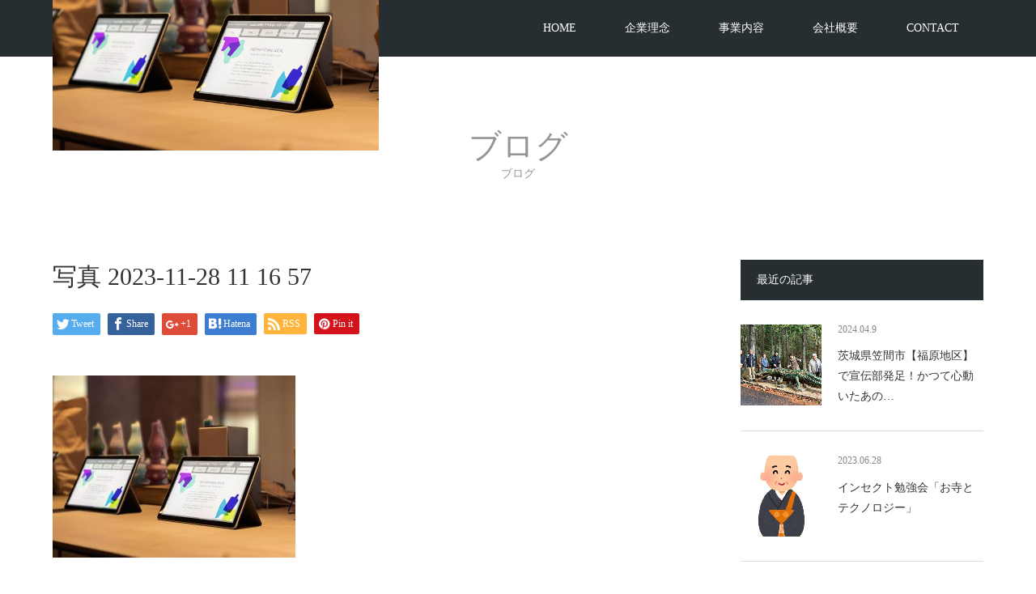

--- FILE ---
content_type: text/html; charset=UTF-8
request_url: https://insect01.com/archives/news/%E3%83%87%E3%82%B8%E3%82%BF%E3%83%AB%E3%81%A8%E3%83%AA%E3%82%A2%E3%83%AB%E3%81%8C%E8%9E%8D%E5%90%88%E3%81%97%E3%81%9F%E3%83%AD%E3%83%BC%E3%82%AB%E3%83%AB%E6%83%85%E5%A0%B1%E3%82%B5%E3%83%BC%E3%83%93/attachment/%E5%86%99%E7%9C%9F-2023-11-28-11-16-57/
body_size: 75885
content:
<!DOCTYPE html>
<html class="pc" dir="ltr" lang="ja"
	prefix="og: https://ogp.me/ns#" >
<head>
<meta charset="UTF-8">
<!--[if IE]><meta http-equiv="X-UA-Compatible" content="IE=edge"><![endif]-->
<meta name="viewport" content="width=device-width">

<meta name="description" content="店舗・施設のデジタルを活用したコミュニケーション設計 | デジタルサイネージ配信システム">
<link rel="pingback" href="https://insect01.com/2018wp/wp/xmlrpc.php">

		<!-- All in One SEO 4.4.3 - aioseo.com -->
		<title>写真 2023-11-28 11 16 57 | インセクト・マイクロエージェンシー</title>
		<meta name="robots" content="max-image-preview:large" />
		<meta name="google-site-verification" content="6zEHyYfgtmsXZawhWBvJY6Z1xAVDFyOUd8VmWXBuPus" />
		<link rel="canonical" href="https://insect01.com/archives/news/%e3%83%87%e3%82%b8%e3%82%bf%e3%83%ab%e3%81%a8%e3%83%aa%e3%82%a2%e3%83%ab%e3%81%8c%e8%9e%8d%e5%90%88%e3%81%97%e3%81%9f%e3%83%ad%e3%83%bc%e3%82%ab%e3%83%ab%e6%83%85%e5%a0%b1%e3%82%b5%e3%83%bc%e3%83%93/attachment/%e5%86%99%e7%9c%9f-2023-11-28-11-16-57/" />
		<meta name="generator" content="All in One SEO (AIOSEO) 4.4.3" />
		<meta property="og:locale" content="ja_JP" />
		<meta property="og:site_name" content="インセクト・マイクロエージェンシー | 店舗・施設のデジタルを活用したコミュニケーション設計 | デジタルサイネージ配信システム" />
		<meta property="og:type" content="article" />
		<meta property="og:title" content="写真 2023-11-28 11 16 57 | インセクト・マイクロエージェンシー" />
		<meta property="og:url" content="https://insect01.com/archives/news/%e3%83%87%e3%82%b8%e3%82%bf%e3%83%ab%e3%81%a8%e3%83%aa%e3%82%a2%e3%83%ab%e3%81%8c%e8%9e%8d%e5%90%88%e3%81%97%e3%81%9f%e3%83%ad%e3%83%bc%e3%82%ab%e3%83%ab%e6%83%85%e5%a0%b1%e3%82%b5%e3%83%bc%e3%83%93/attachment/%e5%86%99%e7%9c%9f-2023-11-28-11-16-57/" />
		<meta property="article:published_time" content="2024-01-30T05:38:12+00:00" />
		<meta property="article:modified_time" content="2024-01-30T05:38:12+00:00" />
		<meta name="twitter:card" content="summary_large_image" />
		<meta name="twitter:title" content="写真 2023-11-28 11 16 57 | インセクト・マイクロエージェンシー" />
		<script type="application/ld+json" class="aioseo-schema">
			{"@context":"https:\/\/schema.org","@graph":[{"@type":"BreadcrumbList","@id":"https:\/\/insect01.com\/archives\/news\/%e3%83%87%e3%82%b8%e3%82%bf%e3%83%ab%e3%81%a8%e3%83%aa%e3%82%a2%e3%83%ab%e3%81%8c%e8%9e%8d%e5%90%88%e3%81%97%e3%81%9f%e3%83%ad%e3%83%bc%e3%82%ab%e3%83%ab%e6%83%85%e5%a0%b1%e3%82%b5%e3%83%bc%e3%83%93\/attachment\/%e5%86%99%e7%9c%9f-2023-11-28-11-16-57\/#breadcrumblist","itemListElement":[{"@type":"ListItem","@id":"https:\/\/insect01.com\/#listItem","position":1,"item":{"@type":"WebPage","@id":"https:\/\/insect01.com\/","name":"\u30db\u30fc\u30e0","description":"\u30c7\u30b8\u30bf\u30eb\u30b5\u30a4\u30cd\u30fc\u30b8\u306e\u5c0e\u5165\u652f\u63f4\u30fbSNS\u9023\u52d5\u578b\u30c7\u30b8\u30bf\u30eb\u30b5\u30a4\u30cd\u30fc\u30b8\u30fb\u30de\u30c3\u30d7\u578b\u30c7\u30b8\u30bf\u30eb\u30b5\u30a4\u30cd\u30fc\u30b8 \u30fb\u81ea\u793e\u30b5\u30a4\u30cd\u30fc\u30b8\u30bd\u30ea\u30e5\u30fc\u30b7\u30e7\u30f3\u30fb\u30a6\u30a7\u30a2\u30e9\u30d6\u30eb\u30c7\u30d0\u30a4\u30b9\u306e\u958b\u767a\u3002","url":"https:\/\/insect01.com\/"},"nextItem":"https:\/\/insect01.com\/archives\/news\/%e3%83%87%e3%82%b8%e3%82%bf%e3%83%ab%e3%81%a8%e3%83%aa%e3%82%a2%e3%83%ab%e3%81%8c%e8%9e%8d%e5%90%88%e3%81%97%e3%81%9f%e3%83%ad%e3%83%bc%e3%82%ab%e3%83%ab%e6%83%85%e5%a0%b1%e3%82%b5%e3%83%bc%e3%83%93\/attachment\/%e5%86%99%e7%9c%9f-2023-11-28-11-16-57\/#listItem"},{"@type":"ListItem","@id":"https:\/\/insect01.com\/archives\/news\/%e3%83%87%e3%82%b8%e3%82%bf%e3%83%ab%e3%81%a8%e3%83%aa%e3%82%a2%e3%83%ab%e3%81%8c%e8%9e%8d%e5%90%88%e3%81%97%e3%81%9f%e3%83%ad%e3%83%bc%e3%82%ab%e3%83%ab%e6%83%85%e5%a0%b1%e3%82%b5%e3%83%bc%e3%83%93\/attachment\/%e5%86%99%e7%9c%9f-2023-11-28-11-16-57\/#listItem","position":2,"item":{"@type":"WebPage","@id":"https:\/\/insect01.com\/archives\/news\/%e3%83%87%e3%82%b8%e3%82%bf%e3%83%ab%e3%81%a8%e3%83%aa%e3%82%a2%e3%83%ab%e3%81%8c%e8%9e%8d%e5%90%88%e3%81%97%e3%81%9f%e3%83%ad%e3%83%bc%e3%82%ab%e3%83%ab%e6%83%85%e5%a0%b1%e3%82%b5%e3%83%bc%e3%83%93\/attachment\/%e5%86%99%e7%9c%9f-2023-11-28-11-16-57\/","name":"\u5199\u771f 2023-11-28 11 16 57","url":"https:\/\/insect01.com\/archives\/news\/%e3%83%87%e3%82%b8%e3%82%bf%e3%83%ab%e3%81%a8%e3%83%aa%e3%82%a2%e3%83%ab%e3%81%8c%e8%9e%8d%e5%90%88%e3%81%97%e3%81%9f%e3%83%ad%e3%83%bc%e3%82%ab%e3%83%ab%e6%83%85%e5%a0%b1%e3%82%b5%e3%83%bc%e3%83%93\/attachment\/%e5%86%99%e7%9c%9f-2023-11-28-11-16-57\/"},"previousItem":"https:\/\/insect01.com\/#listItem"}]},{"@type":"ItemPage","@id":"https:\/\/insect01.com\/archives\/news\/%e3%83%87%e3%82%b8%e3%82%bf%e3%83%ab%e3%81%a8%e3%83%aa%e3%82%a2%e3%83%ab%e3%81%8c%e8%9e%8d%e5%90%88%e3%81%97%e3%81%9f%e3%83%ad%e3%83%bc%e3%82%ab%e3%83%ab%e6%83%85%e5%a0%b1%e3%82%b5%e3%83%bc%e3%83%93\/attachment\/%e5%86%99%e7%9c%9f-2023-11-28-11-16-57\/#itempage","url":"https:\/\/insect01.com\/archives\/news\/%e3%83%87%e3%82%b8%e3%82%bf%e3%83%ab%e3%81%a8%e3%83%aa%e3%82%a2%e3%83%ab%e3%81%8c%e8%9e%8d%e5%90%88%e3%81%97%e3%81%9f%e3%83%ad%e3%83%bc%e3%82%ab%e3%83%ab%e6%83%85%e5%a0%b1%e3%82%b5%e3%83%bc%e3%83%93\/attachment\/%e5%86%99%e7%9c%9f-2023-11-28-11-16-57\/","name":"\u5199\u771f 2023-11-28 11 16 57 | \u30a4\u30f3\u30bb\u30af\u30c8\u30fb\u30de\u30a4\u30af\u30ed\u30a8\u30fc\u30b8\u30a7\u30f3\u30b7\u30fc","inLanguage":"ja","isPartOf":{"@id":"https:\/\/insect01.com\/#website"},"breadcrumb":{"@id":"https:\/\/insect01.com\/archives\/news\/%e3%83%87%e3%82%b8%e3%82%bf%e3%83%ab%e3%81%a8%e3%83%aa%e3%82%a2%e3%83%ab%e3%81%8c%e8%9e%8d%e5%90%88%e3%81%97%e3%81%9f%e3%83%ad%e3%83%bc%e3%82%ab%e3%83%ab%e6%83%85%e5%a0%b1%e3%82%b5%e3%83%bc%e3%83%93\/attachment\/%e5%86%99%e7%9c%9f-2023-11-28-11-16-57\/#breadcrumblist"},"author":{"@id":"https:\/\/insect01.com\/archives\/author\/bekkiinsect01-com\/#author"},"creator":{"@id":"https:\/\/insect01.com\/archives\/author\/bekkiinsect01-com\/#author"},"datePublished":"2024-01-30T05:38:12+09:00","dateModified":"2024-01-30T05:38:12+09:00"},{"@type":"Organization","@id":"https:\/\/insect01.com\/#organization","name":"\u30a4\u30f3\u30bb\u30af\u30c8\u30fb\u30de\u30a4\u30af\u30ed\u30a8\u30fc\u30b8\u30a7\u30f3\u30b7\u30fc","url":"https:\/\/insect01.com\/"},{"@type":"Person","@id":"https:\/\/insect01.com\/archives\/author\/bekkiinsect01-com\/#author","url":"https:\/\/insect01.com\/archives\/author\/bekkiinsect01-com\/","name":"bekkiizumi"},{"@type":"WebSite","@id":"https:\/\/insect01.com\/#website","url":"https:\/\/insect01.com\/","name":"\u30a4\u30f3\u30bb\u30af\u30c8\u30fb\u30de\u30a4\u30af\u30ed\u30a8\u30fc\u30b8\u30a7\u30f3\u30b7\u30fc","description":"\u5e97\u8217\u30fb\u65bd\u8a2d\u306e\u30c7\u30b8\u30bf\u30eb\u3092\u6d3b\u7528\u3057\u305f\u30b3\u30df\u30e5\u30cb\u30b1\u30fc\u30b7\u30e7\u30f3\u8a2d\u8a08 | \u30c7\u30b8\u30bf\u30eb\u30b5\u30a4\u30cd\u30fc\u30b8\u914d\u4fe1\u30b7\u30b9\u30c6\u30e0","inLanguage":"ja","publisher":{"@id":"https:\/\/insect01.com\/#organization"}}]}
		</script>
		<script type="text/javascript" >
			window.ga=window.ga||function(){(ga.q=ga.q||[]).push(arguments)};ga.l=+new Date;
			ga('create', "UA-80047727-1", 'auto');
			ga('require', 'outboundLinkTracker');
			ga('send', 'pageview');
		</script>
		<script async src="https://www.google-analytics.com/analytics.js"></script>
		<script async src="https://insect01.com/2018wp/wp/wp-content/plugins/all-in-one-seo-pack/dist/Lite/assets/autotrack.dd5c63d1.js?ver=4.4.3"></script>
		<!-- All in One SEO -->

<script type='application/javascript'>console.log('PixelYourSite Free version 9.4.1');</script>
<link rel='dns-prefetch' href='//www.googletagmanager.com' />
<link rel="alternate" type="application/rss+xml" title="インセクト・マイクロエージェンシー &raquo; フィード" href="https://insect01.com/feed/" />
<link rel="alternate" type="application/rss+xml" title="インセクト・マイクロエージェンシー &raquo; コメントフィード" href="https://insect01.com/comments/feed/" />
<link rel="alternate" type="application/rss+xml" title="インセクト・マイクロエージェンシー &raquo; 写真 2023-11-28 11 16 57 のコメントのフィード" href="https://insect01.com/archives/news/%e3%83%87%e3%82%b8%e3%82%bf%e3%83%ab%e3%81%a8%e3%83%aa%e3%82%a2%e3%83%ab%e3%81%8c%e8%9e%8d%e5%90%88%e3%81%97%e3%81%9f%e3%83%ad%e3%83%bc%e3%82%ab%e3%83%ab%e6%83%85%e5%a0%b1%e3%82%b5%e3%83%bc%e3%83%93/attachment/%e5%86%99%e7%9c%9f-2023-11-28-11-16-57/feed/" />
<script type="text/javascript">
window._wpemojiSettings = {"baseUrl":"https:\/\/s.w.org\/images\/core\/emoji\/14.0.0\/72x72\/","ext":".png","svgUrl":"https:\/\/s.w.org\/images\/core\/emoji\/14.0.0\/svg\/","svgExt":".svg","source":{"concatemoji":"https:\/\/insect01.com\/2018wp\/wp\/wp-includes\/js\/wp-emoji-release.min.js?ver=6.2.8"}};
/*! This file is auto-generated */
!function(e,a,t){var n,r,o,i=a.createElement("canvas"),p=i.getContext&&i.getContext("2d");function s(e,t){p.clearRect(0,0,i.width,i.height),p.fillText(e,0,0);e=i.toDataURL();return p.clearRect(0,0,i.width,i.height),p.fillText(t,0,0),e===i.toDataURL()}function c(e){var t=a.createElement("script");t.src=e,t.defer=t.type="text/javascript",a.getElementsByTagName("head")[0].appendChild(t)}for(o=Array("flag","emoji"),t.supports={everything:!0,everythingExceptFlag:!0},r=0;r<o.length;r++)t.supports[o[r]]=function(e){if(p&&p.fillText)switch(p.textBaseline="top",p.font="600 32px Arial",e){case"flag":return s("\ud83c\udff3\ufe0f\u200d\u26a7\ufe0f","\ud83c\udff3\ufe0f\u200b\u26a7\ufe0f")?!1:!s("\ud83c\uddfa\ud83c\uddf3","\ud83c\uddfa\u200b\ud83c\uddf3")&&!s("\ud83c\udff4\udb40\udc67\udb40\udc62\udb40\udc65\udb40\udc6e\udb40\udc67\udb40\udc7f","\ud83c\udff4\u200b\udb40\udc67\u200b\udb40\udc62\u200b\udb40\udc65\u200b\udb40\udc6e\u200b\udb40\udc67\u200b\udb40\udc7f");case"emoji":return!s("\ud83e\udef1\ud83c\udffb\u200d\ud83e\udef2\ud83c\udfff","\ud83e\udef1\ud83c\udffb\u200b\ud83e\udef2\ud83c\udfff")}return!1}(o[r]),t.supports.everything=t.supports.everything&&t.supports[o[r]],"flag"!==o[r]&&(t.supports.everythingExceptFlag=t.supports.everythingExceptFlag&&t.supports[o[r]]);t.supports.everythingExceptFlag=t.supports.everythingExceptFlag&&!t.supports.flag,t.DOMReady=!1,t.readyCallback=function(){t.DOMReady=!0},t.supports.everything||(n=function(){t.readyCallback()},a.addEventListener?(a.addEventListener("DOMContentLoaded",n,!1),e.addEventListener("load",n,!1)):(e.attachEvent("onload",n),a.attachEvent("onreadystatechange",function(){"complete"===a.readyState&&t.readyCallback()})),(e=t.source||{}).concatemoji?c(e.concatemoji):e.wpemoji&&e.twemoji&&(c(e.twemoji),c(e.wpemoji)))}(window,document,window._wpemojiSettings);
</script>
<style type="text/css">
img.wp-smiley,
img.emoji {
	display: inline !important;
	border: none !important;
	box-shadow: none !important;
	height: 1em !important;
	width: 1em !important;
	margin: 0 0.07em !important;
	vertical-align: -0.1em !important;
	background: none !important;
	padding: 0 !important;
}
</style>
	<link rel='stylesheet' id='style-css' href='https://insect01.com/2018wp/wp/wp-content/themes/_unique_tcd044/style.css?ver=1.4' type='text/css' media='all' />
<link rel='stylesheet' id='sbi_styles-css' href='https://insect01.com/2018wp/wp/wp-content/plugins/instagram-feed/css/sbi-styles.min.css?ver=6.1.6' type='text/css' media='all' />
<link rel='stylesheet' id='wp-block-library-css' href='https://insect01.com/2018wp/wp/wp-includes/css/dist/block-library/style.min.css?ver=6.2.8' type='text/css' media='all' />
<link rel='stylesheet' id='classic-theme-styles-css' href='https://insect01.com/2018wp/wp/wp-includes/css/classic-themes.min.css?ver=6.2.8' type='text/css' media='all' />
<style id='global-styles-inline-css' type='text/css'>
body{--wp--preset--color--black: #000000;--wp--preset--color--cyan-bluish-gray: #abb8c3;--wp--preset--color--white: #ffffff;--wp--preset--color--pale-pink: #f78da7;--wp--preset--color--vivid-red: #cf2e2e;--wp--preset--color--luminous-vivid-orange: #ff6900;--wp--preset--color--luminous-vivid-amber: #fcb900;--wp--preset--color--light-green-cyan: #7bdcb5;--wp--preset--color--vivid-green-cyan: #00d084;--wp--preset--color--pale-cyan-blue: #8ed1fc;--wp--preset--color--vivid-cyan-blue: #0693e3;--wp--preset--color--vivid-purple: #9b51e0;--wp--preset--gradient--vivid-cyan-blue-to-vivid-purple: linear-gradient(135deg,rgba(6,147,227,1) 0%,rgb(155,81,224) 100%);--wp--preset--gradient--light-green-cyan-to-vivid-green-cyan: linear-gradient(135deg,rgb(122,220,180) 0%,rgb(0,208,130) 100%);--wp--preset--gradient--luminous-vivid-amber-to-luminous-vivid-orange: linear-gradient(135deg,rgba(252,185,0,1) 0%,rgba(255,105,0,1) 100%);--wp--preset--gradient--luminous-vivid-orange-to-vivid-red: linear-gradient(135deg,rgba(255,105,0,1) 0%,rgb(207,46,46) 100%);--wp--preset--gradient--very-light-gray-to-cyan-bluish-gray: linear-gradient(135deg,rgb(238,238,238) 0%,rgb(169,184,195) 100%);--wp--preset--gradient--cool-to-warm-spectrum: linear-gradient(135deg,rgb(74,234,220) 0%,rgb(151,120,209) 20%,rgb(207,42,186) 40%,rgb(238,44,130) 60%,rgb(251,105,98) 80%,rgb(254,248,76) 100%);--wp--preset--gradient--blush-light-purple: linear-gradient(135deg,rgb(255,206,236) 0%,rgb(152,150,240) 100%);--wp--preset--gradient--blush-bordeaux: linear-gradient(135deg,rgb(254,205,165) 0%,rgb(254,45,45) 50%,rgb(107,0,62) 100%);--wp--preset--gradient--luminous-dusk: linear-gradient(135deg,rgb(255,203,112) 0%,rgb(199,81,192) 50%,rgb(65,88,208) 100%);--wp--preset--gradient--pale-ocean: linear-gradient(135deg,rgb(255,245,203) 0%,rgb(182,227,212) 50%,rgb(51,167,181) 100%);--wp--preset--gradient--electric-grass: linear-gradient(135deg,rgb(202,248,128) 0%,rgb(113,206,126) 100%);--wp--preset--gradient--midnight: linear-gradient(135deg,rgb(2,3,129) 0%,rgb(40,116,252) 100%);--wp--preset--duotone--dark-grayscale: url('#wp-duotone-dark-grayscale');--wp--preset--duotone--grayscale: url('#wp-duotone-grayscale');--wp--preset--duotone--purple-yellow: url('#wp-duotone-purple-yellow');--wp--preset--duotone--blue-red: url('#wp-duotone-blue-red');--wp--preset--duotone--midnight: url('#wp-duotone-midnight');--wp--preset--duotone--magenta-yellow: url('#wp-duotone-magenta-yellow');--wp--preset--duotone--purple-green: url('#wp-duotone-purple-green');--wp--preset--duotone--blue-orange: url('#wp-duotone-blue-orange');--wp--preset--font-size--small: 13px;--wp--preset--font-size--medium: 20px;--wp--preset--font-size--large: 36px;--wp--preset--font-size--x-large: 42px;--wp--preset--spacing--20: 0.44rem;--wp--preset--spacing--30: 0.67rem;--wp--preset--spacing--40: 1rem;--wp--preset--spacing--50: 1.5rem;--wp--preset--spacing--60: 2.25rem;--wp--preset--spacing--70: 3.38rem;--wp--preset--spacing--80: 5.06rem;--wp--preset--shadow--natural: 6px 6px 9px rgba(0, 0, 0, 0.2);--wp--preset--shadow--deep: 12px 12px 50px rgba(0, 0, 0, 0.4);--wp--preset--shadow--sharp: 6px 6px 0px rgba(0, 0, 0, 0.2);--wp--preset--shadow--outlined: 6px 6px 0px -3px rgba(255, 255, 255, 1), 6px 6px rgba(0, 0, 0, 1);--wp--preset--shadow--crisp: 6px 6px 0px rgba(0, 0, 0, 1);}:where(.is-layout-flex){gap: 0.5em;}body .is-layout-flow > .alignleft{float: left;margin-inline-start: 0;margin-inline-end: 2em;}body .is-layout-flow > .alignright{float: right;margin-inline-start: 2em;margin-inline-end: 0;}body .is-layout-flow > .aligncenter{margin-left: auto !important;margin-right: auto !important;}body .is-layout-constrained > .alignleft{float: left;margin-inline-start: 0;margin-inline-end: 2em;}body .is-layout-constrained > .alignright{float: right;margin-inline-start: 2em;margin-inline-end: 0;}body .is-layout-constrained > .aligncenter{margin-left: auto !important;margin-right: auto !important;}body .is-layout-constrained > :where(:not(.alignleft):not(.alignright):not(.alignfull)){max-width: var(--wp--style--global--content-size);margin-left: auto !important;margin-right: auto !important;}body .is-layout-constrained > .alignwide{max-width: var(--wp--style--global--wide-size);}body .is-layout-flex{display: flex;}body .is-layout-flex{flex-wrap: wrap;align-items: center;}body .is-layout-flex > *{margin: 0;}:where(.wp-block-columns.is-layout-flex){gap: 2em;}.has-black-color{color: var(--wp--preset--color--black) !important;}.has-cyan-bluish-gray-color{color: var(--wp--preset--color--cyan-bluish-gray) !important;}.has-white-color{color: var(--wp--preset--color--white) !important;}.has-pale-pink-color{color: var(--wp--preset--color--pale-pink) !important;}.has-vivid-red-color{color: var(--wp--preset--color--vivid-red) !important;}.has-luminous-vivid-orange-color{color: var(--wp--preset--color--luminous-vivid-orange) !important;}.has-luminous-vivid-amber-color{color: var(--wp--preset--color--luminous-vivid-amber) !important;}.has-light-green-cyan-color{color: var(--wp--preset--color--light-green-cyan) !important;}.has-vivid-green-cyan-color{color: var(--wp--preset--color--vivid-green-cyan) !important;}.has-pale-cyan-blue-color{color: var(--wp--preset--color--pale-cyan-blue) !important;}.has-vivid-cyan-blue-color{color: var(--wp--preset--color--vivid-cyan-blue) !important;}.has-vivid-purple-color{color: var(--wp--preset--color--vivid-purple) !important;}.has-black-background-color{background-color: var(--wp--preset--color--black) !important;}.has-cyan-bluish-gray-background-color{background-color: var(--wp--preset--color--cyan-bluish-gray) !important;}.has-white-background-color{background-color: var(--wp--preset--color--white) !important;}.has-pale-pink-background-color{background-color: var(--wp--preset--color--pale-pink) !important;}.has-vivid-red-background-color{background-color: var(--wp--preset--color--vivid-red) !important;}.has-luminous-vivid-orange-background-color{background-color: var(--wp--preset--color--luminous-vivid-orange) !important;}.has-luminous-vivid-amber-background-color{background-color: var(--wp--preset--color--luminous-vivid-amber) !important;}.has-light-green-cyan-background-color{background-color: var(--wp--preset--color--light-green-cyan) !important;}.has-vivid-green-cyan-background-color{background-color: var(--wp--preset--color--vivid-green-cyan) !important;}.has-pale-cyan-blue-background-color{background-color: var(--wp--preset--color--pale-cyan-blue) !important;}.has-vivid-cyan-blue-background-color{background-color: var(--wp--preset--color--vivid-cyan-blue) !important;}.has-vivid-purple-background-color{background-color: var(--wp--preset--color--vivid-purple) !important;}.has-black-border-color{border-color: var(--wp--preset--color--black) !important;}.has-cyan-bluish-gray-border-color{border-color: var(--wp--preset--color--cyan-bluish-gray) !important;}.has-white-border-color{border-color: var(--wp--preset--color--white) !important;}.has-pale-pink-border-color{border-color: var(--wp--preset--color--pale-pink) !important;}.has-vivid-red-border-color{border-color: var(--wp--preset--color--vivid-red) !important;}.has-luminous-vivid-orange-border-color{border-color: var(--wp--preset--color--luminous-vivid-orange) !important;}.has-luminous-vivid-amber-border-color{border-color: var(--wp--preset--color--luminous-vivid-amber) !important;}.has-light-green-cyan-border-color{border-color: var(--wp--preset--color--light-green-cyan) !important;}.has-vivid-green-cyan-border-color{border-color: var(--wp--preset--color--vivid-green-cyan) !important;}.has-pale-cyan-blue-border-color{border-color: var(--wp--preset--color--pale-cyan-blue) !important;}.has-vivid-cyan-blue-border-color{border-color: var(--wp--preset--color--vivid-cyan-blue) !important;}.has-vivid-purple-border-color{border-color: var(--wp--preset--color--vivid-purple) !important;}.has-vivid-cyan-blue-to-vivid-purple-gradient-background{background: var(--wp--preset--gradient--vivid-cyan-blue-to-vivid-purple) !important;}.has-light-green-cyan-to-vivid-green-cyan-gradient-background{background: var(--wp--preset--gradient--light-green-cyan-to-vivid-green-cyan) !important;}.has-luminous-vivid-amber-to-luminous-vivid-orange-gradient-background{background: var(--wp--preset--gradient--luminous-vivid-amber-to-luminous-vivid-orange) !important;}.has-luminous-vivid-orange-to-vivid-red-gradient-background{background: var(--wp--preset--gradient--luminous-vivid-orange-to-vivid-red) !important;}.has-very-light-gray-to-cyan-bluish-gray-gradient-background{background: var(--wp--preset--gradient--very-light-gray-to-cyan-bluish-gray) !important;}.has-cool-to-warm-spectrum-gradient-background{background: var(--wp--preset--gradient--cool-to-warm-spectrum) !important;}.has-blush-light-purple-gradient-background{background: var(--wp--preset--gradient--blush-light-purple) !important;}.has-blush-bordeaux-gradient-background{background: var(--wp--preset--gradient--blush-bordeaux) !important;}.has-luminous-dusk-gradient-background{background: var(--wp--preset--gradient--luminous-dusk) !important;}.has-pale-ocean-gradient-background{background: var(--wp--preset--gradient--pale-ocean) !important;}.has-electric-grass-gradient-background{background: var(--wp--preset--gradient--electric-grass) !important;}.has-midnight-gradient-background{background: var(--wp--preset--gradient--midnight) !important;}.has-small-font-size{font-size: var(--wp--preset--font-size--small) !important;}.has-medium-font-size{font-size: var(--wp--preset--font-size--medium) !important;}.has-large-font-size{font-size: var(--wp--preset--font-size--large) !important;}.has-x-large-font-size{font-size: var(--wp--preset--font-size--x-large) !important;}
.wp-block-navigation a:where(:not(.wp-element-button)){color: inherit;}
:where(.wp-block-columns.is-layout-flex){gap: 2em;}
.wp-block-pullquote{font-size: 1.5em;line-height: 1.6;}
</style>
<link rel='stylesheet' id='contact-form-7-css' href='https://insect01.com/2018wp/wp/wp-content/plugins/contact-form-7/includes/css/styles.css?ver=5.8' type='text/css' media='all' />
<link rel='stylesheet' id='dae-download-css' href='https://insect01.com/2018wp/wp/wp-content/plugins/download-after-email/css/download.css?ver=1689086580' type='text/css' media='all' />
<link rel='stylesheet' id='dashicons-css' href='https://insect01.com/2018wp/wp/wp-includes/css/dashicons.min.css?ver=6.2.8' type='text/css' media='all' />
<link rel='stylesheet' id='dae-fa-css' href='https://insect01.com/2018wp/wp/wp-content/plugins/download-after-email/css/all.css?ver=6.2.8' type='text/css' media='all' />
<!--n2css--><script type='text/javascript' src='https://insect01.com/2018wp/wp/wp-includes/js/jquery/jquery.min.js?ver=3.6.4' id='jquery-core-js'></script>
<script type='text/javascript' src='https://insect01.com/2018wp/wp/wp-includes/js/jquery/jquery-migrate.min.js?ver=3.4.0' id='jquery-migrate-js'></script>
<script type='text/javascript' src='https://insect01.com/2018wp/wp/wp-content/plugins/pixelyoursite/dist/scripts/jquery.bind-first-0.2.3.min.js?ver=6.2.8' id='jquery-bind-first-js'></script>
<script type='text/javascript' src='https://insect01.com/2018wp/wp/wp-content/plugins/pixelyoursite/dist/scripts/js.cookie-2.1.3.min.js?ver=2.1.3' id='js-cookie-pys-js'></script>
<script type='text/javascript' id='pys-js-extra'>
/* <![CDATA[ */
var pysOptions = {"staticEvents":{"facebook":{"init_event":[{"delay":0,"type":"static","name":"PageView","pixelIds":["2834313786785814"],"eventID":"a2b957a3-1aae-4e05-8b3d-e87f58f46e3c","params":{"page_title":"\u5199\u771f 2023-11-28 11 16 57","post_type":"attachment","post_id":1042,"plugin":"PixelYourSite","user_role":"guest","event_url":"insect01.com\/archives\/news\/%E3%83%87%E3%82%B8%E3%82%BF%E3%83%AB%E3%81%A8%E3%83%AA%E3%82%A2%E3%83%AB%E3%81%8C%E8%9E%8D%E5%90%88%E3%81%97%E3%81%9F%E3%83%AD%E3%83%BC%E3%82%AB%E3%83%AB%E6%83%85%E5%A0%B1%E3%82%B5%E3%83%BC%E3%83%93\/attachment\/%E5%86%99%E7%9C%9F-2023-11-28-11-16-57\/"},"e_id":"init_event","ids":[],"hasTimeWindow":false,"timeWindow":0,"woo_order":"","edd_order":""}]}},"dynamicEvents":{"automatic_event_form":{"facebook":{"delay":0,"type":"dyn","name":"Form","pixelIds":["2834313786785814"],"eventID":"742390be-2c8d-4978-868d-82318e85fd81","params":{"page_title":"\u5199\u771f 2023-11-28 11 16 57","post_type":"attachment","post_id":1042,"plugin":"PixelYourSite","user_role":"guest","event_url":"insect01.com\/archives\/news\/%E3%83%87%E3%82%B8%E3%82%BF%E3%83%AB%E3%81%A8%E3%83%AA%E3%82%A2%E3%83%AB%E3%81%8C%E8%9E%8D%E5%90%88%E3%81%97%E3%81%9F%E3%83%AD%E3%83%BC%E3%82%AB%E3%83%AB%E6%83%85%E5%A0%B1%E3%82%B5%E3%83%BC%E3%83%93\/attachment\/%E5%86%99%E7%9C%9F-2023-11-28-11-16-57\/"},"e_id":"automatic_event_form","ids":[],"hasTimeWindow":false,"timeWindow":0,"woo_order":"","edd_order":""}},"automatic_event_download":{"facebook":{"delay":0,"type":"dyn","name":"Download","extensions":["","doc","exe","js","pdf","ppt","tgz","zip","xls"],"pixelIds":["2834313786785814"],"eventID":"1efc5eb9-f616-4186-b890-9f119cf2b884","params":{"page_title":"\u5199\u771f 2023-11-28 11 16 57","post_type":"attachment","post_id":1042,"plugin":"PixelYourSite","user_role":"guest","event_url":"insect01.com\/archives\/news\/%E3%83%87%E3%82%B8%E3%82%BF%E3%83%AB%E3%81%A8%E3%83%AA%E3%82%A2%E3%83%AB%E3%81%8C%E8%9E%8D%E5%90%88%E3%81%97%E3%81%9F%E3%83%AD%E3%83%BC%E3%82%AB%E3%83%AB%E6%83%85%E5%A0%B1%E3%82%B5%E3%83%BC%E3%83%93\/attachment\/%E5%86%99%E7%9C%9F-2023-11-28-11-16-57\/"},"e_id":"automatic_event_download","ids":[],"hasTimeWindow":false,"timeWindow":0,"woo_order":"","edd_order":""}},"automatic_event_comment":{"facebook":{"delay":0,"type":"dyn","name":"Comment","pixelIds":["2834313786785814"],"eventID":"c86f8d9d-a204-4ea1-b2a5-2e5f4fff2687","params":{"page_title":"\u5199\u771f 2023-11-28 11 16 57","post_type":"attachment","post_id":1042,"plugin":"PixelYourSite","user_role":"guest","event_url":"insect01.com\/archives\/news\/%E3%83%87%E3%82%B8%E3%82%BF%E3%83%AB%E3%81%A8%E3%83%AA%E3%82%A2%E3%83%AB%E3%81%8C%E8%9E%8D%E5%90%88%E3%81%97%E3%81%9F%E3%83%AD%E3%83%BC%E3%82%AB%E3%83%AB%E6%83%85%E5%A0%B1%E3%82%B5%E3%83%BC%E3%83%93\/attachment\/%E5%86%99%E7%9C%9F-2023-11-28-11-16-57\/"},"e_id":"automatic_event_comment","ids":[],"hasTimeWindow":false,"timeWindow":0,"woo_order":"","edd_order":""}}},"triggerEvents":[],"triggerEventTypes":[],"facebook":{"pixelIds":["2834313786785814"],"advancedMatching":[],"removeMetadata":false,"contentParams":{"post_type":"attachment","post_id":1042,"content_name":"\u5199\u771f 2023-11-28 11 16 57","tags":"","categories":[]},"commentEventEnabled":true,"wooVariableAsSimple":false,"downloadEnabled":true,"formEventEnabled":true,"serverApiEnabled":false,"wooCRSendFromServer":false,"send_external_id":null},"debug":"","siteUrl":"https:\/\/insect01.com\/2018wp\/wp","ajaxUrl":"https:\/\/insect01.com\/2018wp\/wp\/wp-admin\/admin-ajax.php","ajax_event":"7b07bb21f0","enable_remove_download_url_param":"1","cookie_duration":"7","last_visit_duration":"60","enable_success_send_form":"","ajaxForServerEvent":"1","gdpr":{"ajax_enabled":false,"all_disabled_by_api":false,"facebook_disabled_by_api":false,"analytics_disabled_by_api":false,"google_ads_disabled_by_api":false,"pinterest_disabled_by_api":false,"bing_disabled_by_api":false,"externalID_disabled_by_api":false,"facebook_prior_consent_enabled":true,"analytics_prior_consent_enabled":true,"google_ads_prior_consent_enabled":null,"pinterest_prior_consent_enabled":true,"bing_prior_consent_enabled":true,"cookiebot_integration_enabled":false,"cookiebot_facebook_consent_category":"marketing","cookiebot_analytics_consent_category":"statistics","cookiebot_tiktok_consent_category":"marketing","cookiebot_google_ads_consent_category":null,"cookiebot_pinterest_consent_category":"marketing","cookiebot_bing_consent_category":"marketing","consent_magic_integration_enabled":false,"real_cookie_banner_integration_enabled":false,"cookie_notice_integration_enabled":false,"cookie_law_info_integration_enabled":false},"cookie":{"disabled_all_cookie":false,"disabled_advanced_form_data_cookie":false,"disabled_landing_page_cookie":false,"disabled_first_visit_cookie":false,"disabled_trafficsource_cookie":false,"disabled_utmTerms_cookie":false,"disabled_utmId_cookie":false},"woo":{"enabled":false},"edd":{"enabled":false}};
/* ]]> */
</script>
<script type='text/javascript' src='https://insect01.com/2018wp/wp/wp-content/plugins/pixelyoursite/dist/scripts/public.js?ver=9.4.1' id='pys-js'></script>

<!-- Google アナリティクス スニペット (Site Kit が追加) -->
<script type='text/javascript' src='https://www.googletagmanager.com/gtag/js?id=UA-35874142-1' id='google_gtagjs-js' async></script>
<script type='text/javascript' id='google_gtagjs-js-after'>
window.dataLayer = window.dataLayer || [];function gtag(){dataLayer.push(arguments);}
gtag('set', 'linker', {"domains":["insect01.com"]} );
gtag("js", new Date());
gtag("set", "developer_id.dZTNiMT", true);
gtag("config", "UA-35874142-1", {"anonymize_ip":true});
gtag("config", "GT-WF3BCPK");
</script>

<!-- (ここまで) Google アナリティクス スニペット (Site Kit が追加) -->
<link rel="https://api.w.org/" href="https://insect01.com/wp-json/" /><link rel="alternate" type="application/json" href="https://insect01.com/wp-json/wp/v2/media/1042" /><link rel='shortlink' href='https://insect01.com/?p=1042' />
<link rel="alternate" type="application/json+oembed" href="https://insect01.com/wp-json/oembed/1.0/embed?url=https%3A%2F%2Finsect01.com%2Farchives%2Fnews%2F%25e3%2583%2587%25e3%2582%25b8%25e3%2582%25bf%25e3%2583%25ab%25e3%2581%25a8%25e3%2583%25aa%25e3%2582%25a2%25e3%2583%25ab%25e3%2581%258c%25e8%259e%258d%25e5%2590%2588%25e3%2581%2597%25e3%2581%259f%25e3%2583%25ad%25e3%2583%25bc%25e3%2582%25ab%25e3%2583%25ab%25e6%2583%2585%25e5%25a0%25b1%25e3%2582%25b5%25e3%2583%25bc%25e3%2583%2593%2Fattachment%2F%25e5%2586%2599%25e7%259c%259f-2023-11-28-11-16-57%2F" />
<link rel="alternate" type="text/xml+oembed" href="https://insect01.com/wp-json/oembed/1.0/embed?url=https%3A%2F%2Finsect01.com%2Farchives%2Fnews%2F%25e3%2583%2587%25e3%2582%25b8%25e3%2582%25bf%25e3%2583%25ab%25e3%2581%25a8%25e3%2583%25aa%25e3%2582%25a2%25e3%2583%25ab%25e3%2581%258c%25e8%259e%258d%25e5%2590%2588%25e3%2581%2597%25e3%2581%259f%25e3%2583%25ad%25e3%2583%25bc%25e3%2582%25ab%25e3%2583%25ab%25e6%2583%2585%25e5%25a0%25b1%25e3%2582%25b5%25e3%2583%25bc%25e3%2583%2593%2Fattachment%2F%25e5%2586%2599%25e7%259c%259f-2023-11-28-11-16-57%2F&#038;format=xml" />
<meta name="cdp-version" content="1.4.2" /><meta name="generator" content="Site Kit by Google 1.106.0" />
<link rel="stylesheet" href="https://insect01.com/2018wp/wp/wp-content/themes/_unique_tcd044/css/design-plus.css?ver=1.4">
<link rel="stylesheet" href="https://insect01.com/2018wp/wp/wp-content/themes/_unique_tcd044/css/sns-botton.css?ver=1.4">
<link rel="stylesheet" href="https://insect01.com/2018wp/wp/wp-content/themes/_unique_tcd044/css/responsive.css?ver=1.4">
<link rel="stylesheet" href="https://insect01.com/2018wp/wp/wp-content/themes/_unique_tcd044/css/footer-bar.css?ver=1.4">

<script src="https://insect01.com/2018wp/wp/wp-content/themes/_unique_tcd044/js/jquery.easing.1.3.js?ver=1.4"></script>
<script src="https://insect01.com/2018wp/wp/wp-content/themes/_unique_tcd044/js/jscript.js?ver=1.4"></script>
<script src="https://insect01.com/2018wp/wp/wp-content/themes/_unique_tcd044/js/footer-bar.js?ver=1.4"></script>
<script src="https://insect01.com/2018wp/wp/wp-content/themes/_unique_tcd044/js/comment.js?ver=1.4"></script>
<script src="https://insect01.com/2018wp/wp/wp-content/themes/_unique_tcd044/js/header_fix.js?ver=1.4"></script>

<style type="text/css">

body, input, textarea { font-family: "Times New Roman" , "游明朝" , "Yu Mincho" , "游明朝体" , "YuMincho" , "ヒラギノ明朝 Pro W3" , "Hiragino Mincho Pro" , "HiraMinProN-W3" , "HGS明朝E" , "ＭＳ Ｐ明朝" , "MS PMincho" , serif; }

.rich_font { font-weight:500; font-family: "Times New Roman" , "游明朝" , "Yu Mincho" , "游明朝体" , "YuMincho" , "ヒラギノ明朝 Pro W3" , "Hiragino Mincho Pro" , "HiraMinProN-W3" , "HGS明朝E" , "ＭＳ Ｐ明朝" , "MS PMincho" , serif; }


body { font-size:15px; }



#post_title { font-size:30px; }
.post_content { font-size:15px; }
.post_content a, .post_content a:hover { color: #00AAC4; }

#related_post li a.image img, .styled_post_list1 .image img, #recent_news .image img, .work_list_widget .image img, #blog_list .image img {
  -webkit-transition: all 0.75s ease; -moz-transition: all 0.75s ease; transition: all 0.75s ease;
  -webkit-transform: scale(1); -moz-transform: scale(1); -ms-transform: scale(1); -o-transform: scale(1); transform: scale(1);
  -webkit-backface-visibility:hidden; backface-visibility:hidden;
}
#related_post li a.image:hover img, .styled_post_list1 .image:hover img, #recent_news .image:hover img, .work_list_widget .image:hover img, #blog_list .image:hover img {
  -webkit-transform: scale(1.2); -moz-transform: scale(1.2); -ms-transform: scale(1.2); -o-transform: scale(1.2); transform: scale(1.2);
}
#header, .pc #global_menu ul ul a, #footer_bottom, #related_post .headline, #comment_headline, .side_headline, .mobile #copyright, .mobile .home #header, #archive_news_list .headline
  { background-color:#262E31; }

.page_navi .current { background-color:#262E31!important; border-color:#262E31!important; }
.page_navi .current + .page-numbers { border-left-color:#262E31; }


.header_fix #header, .pc .header_fix #global_menu ul ul a, .mobile .header_fix #header
  { background-color:rgba(38,46,49,0.7); }

#header a, mobile a.menu_button:before
  { color:#FFFFFF; }

#footer_bottom, #footer_bottom a
  { color:#FFFFFF; }

.pc #global_menu ul ul li.menu-item-has-children > a:before
  { border-color:transparent transparent transparent #FFFFFF; }

.pc #global_menu ul ul a:hover
  { color:#fff; }

.pc #global_menu ul ul li.menu-item-has-children > a:hover:before
  { border-color:transparent transparent transparent #fff; }

a:hover, .pc #header .logo a:hover, #comment_header ul li a:hover, .pc #global_menu > ul > li.active > a, .pc #global_menu li.current-menu-item > a, .pc #global_menu > ul > li > a:hover, #header_logo .logo a:hover, #bread_crumb li.home a:hover:before, #bread_crumb li a:hover, .color_headline, #footer_bottom a:hover
  { color:#3E448A; }
.index_recent_post li a:hover { color:#3E448A!important; }

#return_top a:hover, .next_page_link a:hover, .collapse_category_list li a:hover .count, .slick-arrow:hover, .page_navi a:hover, .page_navi p.back a:hover, .mobile #global_menu li a:hover,
  #wp-calendar td a:hover, #wp-calendar #prev a:hover, #wp-calendar #next a:hover, .widget_search #search-btn input:hover, .widget_search #searchsubmit:hover, .side_widget.google_search #searchsubmit:hover,
    #submit_comment:hover, #comment_header ul li a:hover, #comment_header ul li.comment_switch_active a, #comment_header #comment_closed p, #post_pagination a:hover, a.menu_button:hover,
      #work_navigation a:hover, #work_side_content a:hover, #work_button a:hover, #blog_list .category a:hover, #post_meta_top .category a:hover, .work_list .category a:hover, .box_list .link_button a:hover
        { background-color:#3E448A; }

.pc #global_menu ul ul a:hover, .index_news_list a.archive_link:hover
  { background-color:#3E448A; }

#comment_textarea textarea:focus, #guest_info input:focus, #comment_header ul li a:hover, #comment_header ul li.comment_switch_active a, #comment_header #comment_closed p, .page_navi .page-numbers:hover
  { border-color:#3E448A; }
.page_navi .page-numbers:hover + .page-numbers { border-left-color:#3E448A; }

#comment_header ul li.comment_switch_active a:after, #comment_header #comment_closed p:after
  { border-color:#3E448A transparent transparent transparent; }

.collapse_category_list li a:before
  { border-color: transparent transparent transparent #3E448A; }

#site_loader_spinner { border:4px solid rgba(38,46,49,0.2); border-top-color:#262E31; }

.font_type1 {
font-family: Georgia,游明朝,"Yu Mincho",YuMincho,"Hiragino Mincho ProN",HGS明朝E,メイリオ,Meiryo,serif;
}

.pc #logo_image img.pc_logo_image {
display: block;
width: 35% !important;
}

#work_sort_list {
    background: #bcc0c1;
    width: 100%;
    height: 100%;
}

.small-txt {
font-size:0.85em;
}
</style>



<style type="text/css"></style>
<!-- Google タグ マネージャー スニペット (Site Kit が追加) -->
<script type="text/javascript">
			( function( w, d, s, l, i ) {
				w[l] = w[l] || [];
				w[l].push( {'gtm.start': new Date().getTime(), event: 'gtm.js'} );
				var f = d.getElementsByTagName( s )[0],
					j = d.createElement( s ), dl = l != 'dataLayer' ? '&l=' + l : '';
				j.async = true;
				j.src = 'https://www.googletagmanager.com/gtm.js?id=' + i + dl;
				f.parentNode.insertBefore( j, f );
			} )( window, document, 'script', 'dataLayer', 'GTM-W6THZM2' );
			
</script>

<!-- (ここまで) Google タグ マネージャー スニペット (Site Kit が追加) -->
<link rel="icon" href="https://insect01.com/2018wp/wp/wp-content/uploads/2022/07/cropped-insect_youtube_prof2-32x32.jpg" sizes="32x32" />
<link rel="icon" href="https://insect01.com/2018wp/wp/wp-content/uploads/2022/07/cropped-insect_youtube_prof2-192x192.jpg" sizes="192x192" />
<link rel="apple-touch-icon" href="https://insect01.com/2018wp/wp/wp-content/uploads/2022/07/cropped-insect_youtube_prof2-180x180.jpg" />
<meta name="msapplication-TileImage" content="https://insect01.com/2018wp/wp/wp-content/uploads/2022/07/cropped-insect_youtube_prof2-270x270.jpg" />
<meta name="facebook-domain-verification" content="p79k2g0mp0zwu8h1nzpvcvqnynbsk2" />
</head>
<body id="body" class="attachment attachment-template-default single single-attachment postid-1042 attachmentid-1042 attachment-jpeg fix_top mobile_header_fix">

<div id="site_loader_overlay">
 <div id="site_loader_spinner"></div>
</div>
<div id="site_wrap">

 <div id="header">
  <div id="header_inner" class="clearfix">
   <div id="logo_image">
 <h1 class="logo">
  <a href="https://insect01.com/" title="インセクト・マイクロエージェンシー">
      <img class="pc_logo_image" style="width:50%; height:auto;" src="https://insect01.com/2018wp/wp/wp-content/uploads/2024/01/81b39bef0709d1e592b93f41285dc5de-scaled.jpg?1768554727" alt="インセクト・マイクロエージェンシー" title="インセクト・マイクロエージェンシー" />
         <img class="mobile_logo_image" style="width:50%; height:auto;" src="https://insect01.com/2018wp/wp/wp-content/uploads/2024/01/81b39bef0709d1e592b93f41285dc5de-scaled.jpg?1768554727" alt="インセクト・マイクロエージェンシー" title="インセクト・マイクロエージェンシー" />
     </a>
 </h1>
</div>
      <div id="global_menu">
    <ul id="menu-head" class="menu"><li id="menu-item-569" class="menu-item menu-item-type-custom menu-item-object-custom menu-item-home menu-item-569"><a href="https://insect01.com">HOME</a></li>
<li id="menu-item-42" class="menu-item menu-item-type-post_type menu-item-object-page menu-item-42"><a href="https://insect01.com/about/">企業理念</a></li>
<li id="menu-item-1142" class="menu-item menu-item-type-custom menu-item-object-custom menu-item-1142"><a href="https://insect01.com/businessinfo/">事業内容</a></li>
<li id="menu-item-40" class="menu-item menu-item-type-post_type menu-item-object-page menu-item-40"><a href="https://insect01.com/corporate/">会社概要</a></li>
<li id="menu-item-60" class="menu-item menu-item-type-post_type menu-item-object-page menu-item-60"><a href="https://insect01.com/contact/">CONTACT</a></li>
</ul>   </div>
   <a href="#" class="menu_button"><span>menu</span></a>
     </div>
 </div><!-- END #header -->


 <div id="top">

  
 </div><!-- END #top -->

 <div id="main_contents" class="clearfix">


<div id="bread_crumb">

<ul class="clearfix">
 <li itemscope="itemscope" itemtype="http://data-vocabulary.org/Breadcrumb" class="home"><a itemprop="url" href="https://insect01.com/"><span itemprop="title" >ホーム</span></a></li>

 <li itemscope="itemscope" itemtype="http://data-vocabulary.org/Breadcrumb"><a itemprop="url" href="https://insect01.com/archives/news/%e3%83%87%e3%82%b8%e3%82%bf%e3%83%ab%e3%81%a8%e3%83%aa%e3%82%a2%e3%83%ab%e3%81%8c%e8%9e%8d%e5%90%88%e3%81%97%e3%81%9f%e3%83%ad%e3%83%bc%e3%82%ab%e3%83%ab%e6%83%85%e5%a0%b1%e3%82%b5%e3%83%bc%e3%83%93/attachment/%e5%86%99%e7%9c%9f-2023-11-28-11-16-57/"><span itemprop="title" >ブログ</span></a></li>
 <li itemscope="itemscope" itemtype="http://data-vocabulary.org/Breadcrumb">
   </li>
 <li class="last">写真 2023-11-28 11 16 57</li>

</ul>
</div>

<div id="main_col" class="clearfix">

  <div id="page_header">
    <h2 class="headline rich_font" style="font-size:40px;">ブログ</h2>
      <div class="desc" style="font-size:14px;">
   <p>ブログ</p>
  </div>
   </div><!-- END #page_header -->
 
 <div id="left_col">

  
  <div id="article">

   
   
   <h2 id="post_title" class="rich_font">写真 2023-11-28 11 16 57</h2>

      <div class="single_share clearfix" id="single_share_top">
    <div class="share-type1 share-top">
 
	<div class="sns mt10">
		<ul class="type1 clearfix">
			<li class="twitter">
				<a href="http://twitter.com/share?text=%E5%86%99%E7%9C%9F+2023-11-28+11+16+57&url=https%3A%2F%2Finsect01.com%2Farchives%2Fnews%2F%25e3%2583%2587%25e3%2582%25b8%25e3%2582%25bf%25e3%2583%25ab%25e3%2581%25a8%25e3%2583%25aa%25e3%2582%25a2%25e3%2583%25ab%25e3%2581%258c%25e8%259e%258d%25e5%2590%2588%25e3%2581%2597%25e3%2581%259f%25e3%2583%25ad%25e3%2583%25bc%25e3%2582%25ab%25e3%2583%25ab%25e6%2583%2585%25e5%25a0%25b1%25e3%2582%25b5%25e3%2583%25bc%25e3%2583%2593%2Fattachment%2F%25e5%2586%2599%25e7%259c%259f-2023-11-28-11-16-57%2F&via=&tw_p=tweetbutton&related=" onclick="javascript:window.open(this.href, '', 'menubar=no,toolbar=no,resizable=yes,scrollbars=yes,height=400,width=600');return false;"><i class="icon-twitter"></i><span class="ttl">Tweet</span><span class="share-count"></span></a>
			</li>
			<li class="facebook">
				<a href="//www.facebook.com/sharer/sharer.php?u=https://insect01.com/archives/news/%e3%83%87%e3%82%b8%e3%82%bf%e3%83%ab%e3%81%a8%e3%83%aa%e3%82%a2%e3%83%ab%e3%81%8c%e8%9e%8d%e5%90%88%e3%81%97%e3%81%9f%e3%83%ad%e3%83%bc%e3%82%ab%e3%83%ab%e6%83%85%e5%a0%b1%e3%82%b5%e3%83%bc%e3%83%93/attachment/%e5%86%99%e7%9c%9f-2023-11-28-11-16-57/&amp;t=%E5%86%99%E7%9C%9F+2023-11-28+11+16+57" class="facebook-btn-icon-link" target="blank" rel="nofollow"><i class="icon-facebook"></i><span class="ttl">Share</span><span class="share-count"></span></a>
			</li>
			<li class="googleplus">
				<a href="https://plus.google.com/share?url=https%3A%2F%2Finsect01.com%2Farchives%2Fnews%2F%25e3%2583%2587%25e3%2582%25b8%25e3%2582%25bf%25e3%2583%25ab%25e3%2581%25a8%25e3%2583%25aa%25e3%2582%25a2%25e3%2583%25ab%25e3%2581%258c%25e8%259e%258d%25e5%2590%2588%25e3%2581%2597%25e3%2581%259f%25e3%2583%25ad%25e3%2583%25bc%25e3%2582%25ab%25e3%2583%25ab%25e6%2583%2585%25e5%25a0%25b1%25e3%2582%25b5%25e3%2583%25bc%25e3%2583%2593%2Fattachment%2F%25e5%2586%2599%25e7%259c%259f-2023-11-28-11-16-57%2F" onclick="javascript:window.open(this.href, '', 'menubar=no,toolbar=no,resizable=yes,scrollbars=yes,height=600,width=500');return false;"><i class="icon-google-plus"></i><span class="ttl">+1</span><span class="share-count"></span></a>
			</li>
			<li class="hatebu">
				<a href="http://b.hatena.ne.jp/add?mode=confirm&url=https%3A%2F%2Finsect01.com%2Farchives%2Fnews%2F%25e3%2583%2587%25e3%2582%25b8%25e3%2582%25bf%25e3%2583%25ab%25e3%2581%25a8%25e3%2583%25aa%25e3%2582%25a2%25e3%2583%25ab%25e3%2581%258c%25e8%259e%258d%25e5%2590%2588%25e3%2581%2597%25e3%2581%259f%25e3%2583%25ad%25e3%2583%25bc%25e3%2582%25ab%25e3%2583%25ab%25e6%2583%2585%25e5%25a0%25b1%25e3%2582%25b5%25e3%2583%25bc%25e3%2583%2593%2Fattachment%2F%25e5%2586%2599%25e7%259c%259f-2023-11-28-11-16-57%2F" onclick="javascript:window.open(this.href, '', 'menubar=no,toolbar=no,resizable=yes,scrollbars=yes,height=400,width=510');return false;" ><i class="icon-hatebu"></i><span class="ttl">Hatena</span><span class="share-count"></span></a>
			</li>
			<li class="rss">
				<a href="https://insect01.com/feed/" target="blank"><i class="icon-rss"></i><span class="ttl">RSS</span></a>
			</li>
			<li class="pinterest">
				<a rel="nofollow" target="_blank" href="https://www.pinterest.com/pin/create/button/?url=https%3A%2F%2Finsect01.com%2Farchives%2Fnews%2F%25e3%2583%2587%25e3%2582%25b8%25e3%2582%25bf%25e3%2583%25ab%25e3%2581%25a8%25e3%2583%25aa%25e3%2582%25a2%25e3%2583%25ab%25e3%2581%258c%25e8%259e%258d%25e5%2590%2588%25e3%2581%2597%25e3%2581%259f%25e3%2583%25ad%25e3%2583%25bc%25e3%2582%25ab%25e3%2583%25ab%25e6%2583%2585%25e5%25a0%25b1%25e3%2582%25b5%25e3%2583%25bc%25e3%2583%2593%2Fattachment%2F%25e5%2586%2599%25e7%259c%259f-2023-11-28-11-16-57%2F&media=https://insect01.com/2018wp/wp/wp-content/uploads/2024/01/81b39bef0709d1e592b93f41285dc5de-scaled.jpg&description=%E5%86%99%E7%9C%9F+2023-11-28+11+16+57"><i class="icon-pinterest"></i><span class="ttl">Pin&nbsp;it</span></a>
			</li>
		</ul>
	</div>
</div>
   </div>
   
      
   
   <div class="post_content clearfix">
    <p class="attachment"><a href='https://insect01.com/2018wp/wp/wp-content/uploads/2024/01/81b39bef0709d1e592b93f41285dc5de-scaled.jpg'><img width="300" height="225" src="https://insect01.com/2018wp/wp/wp-content/uploads/2024/01/81b39bef0709d1e592b93f41285dc5de-300x225.jpg" class="attachment-medium size-medium" alt="" decoding="async" loading="lazy" srcset="https://insect01.com/2018wp/wp/wp-content/uploads/2024/01/81b39bef0709d1e592b93f41285dc5de-300x225.jpg 300w, https://insect01.com/2018wp/wp/wp-content/uploads/2024/01/81b39bef0709d1e592b93f41285dc5de-1024x768.jpg 1024w, https://insect01.com/2018wp/wp/wp-content/uploads/2024/01/81b39bef0709d1e592b93f41285dc5de-768x576.jpg 768w, https://insect01.com/2018wp/wp/wp-content/uploads/2024/01/81b39bef0709d1e592b93f41285dc5de-1536x1152.jpg 1536w, https://insect01.com/2018wp/wp/wp-content/uploads/2024/01/81b39bef0709d1e592b93f41285dc5de-2048x1536.jpg 2048w" sizes="(max-width: 300px) 100vw, 300px" /></a></p>
       </div>

      <div class="single_share clearfix" id="single_share_bottom">
    <div class="share-type1 share-btm">
 
	<div class="sns mt10 mb45">
		<ul class="type1 clearfix">
			<li class="twitter">
				<a href="http://twitter.com/share?text=%E5%86%99%E7%9C%9F+2023-11-28+11+16+57&url=https%3A%2F%2Finsect01.com%2Farchives%2Fnews%2F%25e3%2583%2587%25e3%2582%25b8%25e3%2582%25bf%25e3%2583%25ab%25e3%2581%25a8%25e3%2583%25aa%25e3%2582%25a2%25e3%2583%25ab%25e3%2581%258c%25e8%259e%258d%25e5%2590%2588%25e3%2581%2597%25e3%2581%259f%25e3%2583%25ad%25e3%2583%25bc%25e3%2582%25ab%25e3%2583%25ab%25e6%2583%2585%25e5%25a0%25b1%25e3%2582%25b5%25e3%2583%25bc%25e3%2583%2593%2Fattachment%2F%25e5%2586%2599%25e7%259c%259f-2023-11-28-11-16-57%2F&via=&tw_p=tweetbutton&related=" onclick="javascript:window.open(this.href, '', 'menubar=no,toolbar=no,resizable=yes,scrollbars=yes,height=400,width=600');return false;"><i class="icon-twitter"></i><span class="ttl">Tweet</span><span class="share-count"></span></a>
			</li>
			<li class="facebook">
				<a href="//www.facebook.com/sharer/sharer.php?u=https://insect01.com/archives/news/%e3%83%87%e3%82%b8%e3%82%bf%e3%83%ab%e3%81%a8%e3%83%aa%e3%82%a2%e3%83%ab%e3%81%8c%e8%9e%8d%e5%90%88%e3%81%97%e3%81%9f%e3%83%ad%e3%83%bc%e3%82%ab%e3%83%ab%e6%83%85%e5%a0%b1%e3%82%b5%e3%83%bc%e3%83%93/attachment/%e5%86%99%e7%9c%9f-2023-11-28-11-16-57/&amp;t=%E5%86%99%E7%9C%9F+2023-11-28+11+16+57" class="facebook-btn-icon-link" target="blank" rel="nofollow"><i class="icon-facebook"></i><span class="ttl">Share</span><span class="share-count"></span></a>
			</li>
			<li class="googleplus">
				<a href="https://plus.google.com/share?url=https%3A%2F%2Finsect01.com%2Farchives%2Fnews%2F%25e3%2583%2587%25e3%2582%25b8%25e3%2582%25bf%25e3%2583%25ab%25e3%2581%25a8%25e3%2583%25aa%25e3%2582%25a2%25e3%2583%25ab%25e3%2581%258c%25e8%259e%258d%25e5%2590%2588%25e3%2581%2597%25e3%2581%259f%25e3%2583%25ad%25e3%2583%25bc%25e3%2582%25ab%25e3%2583%25ab%25e6%2583%2585%25e5%25a0%25b1%25e3%2582%25b5%25e3%2583%25bc%25e3%2583%2593%2Fattachment%2F%25e5%2586%2599%25e7%259c%259f-2023-11-28-11-16-57%2F" onclick="javascript:window.open(this.href, '', 'menubar=no,toolbar=no,resizable=yes,scrollbars=yes,height=600,width=500');return false;"><i class="icon-google-plus"></i><span class="ttl">+1</span><span class="share-count"></span></a>
			</li>
			<li class="hatebu">
				<a href="http://b.hatena.ne.jp/add?mode=confirm&url=https%3A%2F%2Finsect01.com%2Farchives%2Fnews%2F%25e3%2583%2587%25e3%2582%25b8%25e3%2582%25bf%25e3%2583%25ab%25e3%2581%25a8%25e3%2583%25aa%25e3%2582%25a2%25e3%2583%25ab%25e3%2581%258c%25e8%259e%258d%25e5%2590%2588%25e3%2581%2597%25e3%2581%259f%25e3%2583%25ad%25e3%2583%25bc%25e3%2582%25ab%25e3%2583%25ab%25e6%2583%2585%25e5%25a0%25b1%25e3%2582%25b5%25e3%2583%25bc%25e3%2583%2593%2Fattachment%2F%25e5%2586%2599%25e7%259c%259f-2023-11-28-11-16-57%2F" onclick="javascript:window.open(this.href, '', 'menubar=no,toolbar=no,resizable=yes,scrollbars=yes,height=400,width=510');return false;" ><i class="icon-hatebu"></i><span class="ttl">Hatena</span><span class="share-count"></span></a>
			</li>
			<li class="rss">
				<a href="https://insect01.com/feed/" target="blank"><i class="icon-rss"></i><span class="ttl">RSS</span></a>
			</li>
			<li class="pinterest">
				<a rel="nofollow" target="_blank" href="https://www.pinterest.com/pin/create/button/?url=https%3A%2F%2Finsect01.com%2Farchives%2Fnews%2F%25e3%2583%2587%25e3%2582%25b8%25e3%2582%25bf%25e3%2583%25ab%25e3%2581%25a8%25e3%2583%25aa%25e3%2582%25a2%25e3%2583%25ab%25e3%2581%258c%25e8%259e%258d%25e5%2590%2588%25e3%2581%2597%25e3%2581%259f%25e3%2583%25ad%25e3%2583%25bc%25e3%2582%25ab%25e3%2583%25ab%25e6%2583%2585%25e5%25a0%25b1%25e3%2582%25b5%25e3%2583%25bc%25e3%2583%2593%2Fattachment%2F%25e5%2586%2599%25e7%259c%259f-2023-11-28-11-16-57%2F&media=https://insect01.com/2018wp/wp/wp-content/uploads/2024/01/81b39bef0709d1e592b93f41285dc5de-scaled.jpg&description=%E5%86%99%E7%9C%9F+2023-11-28+11+16+57"><i class="icon-pinterest"></i><span class="ttl">Pin&nbsp;it</span></a>
			</li>
		</ul>
	</div>
</div>
   </div>
   
      <ul id="post_meta_bottom" class="clearfix">
    <li class="post_author">投稿者: <a href="https://insect01.com/archives/author/bekkiinsect01-com/" title="bekkiizumi の投稿" rel="author">bekkiizumi</a></li>    <li class="post_category"></li>        <li class="post_comment">コメント: <a href="#comment_headline">0</a></li>   </ul>
   
      <div id="previous_next_post" class="clearfix">
       </div>
   
  </div><!-- END #article -->

    
  
    
  



<h3 id="comment_headline"><span>コメント</span></h3>

<div id="comment_header">

 <ul class="clearfix">
      <li id="comment_closed"><p>コメント (0)</p></li>
   <li id="trackback_closed"><p>トラックバックは利用できません。</p></li>
    </ul>


</div><!-- END #comment_header -->

<div id="comments">

 <div id="comment_area">
  <!-- start commnet -->
  <ol class="commentlist">
	    <li class="comment">
     <div class="comment-content"><p class="no_comment">この記事へのコメントはありません。</p></div>
    </li>
	  </ol>
  <!-- comments END -->

  
 </div><!-- #comment-list END -->


 <div id="trackback_area">
 <!-- start trackback -->
  <!-- trackback end -->
 </div><!-- #trackbacklist END -->

 


 
 <fieldset class="comment_form_wrapper" id="respond">

    <div id="cancel_comment_reply"><a rel="nofollow" id="cancel-comment-reply-link" href="/archives/news/%E3%83%87%E3%82%B8%E3%82%BF%E3%83%AB%E3%81%A8%E3%83%AA%E3%82%A2%E3%83%AB%E3%81%8C%E8%9E%8D%E5%90%88%E3%81%97%E3%81%9F%E3%83%AD%E3%83%BC%E3%82%AB%E3%83%AB%E6%83%85%E5%A0%B1%E3%82%B5%E3%83%BC%E3%83%93/attachment/%E5%86%99%E7%9C%9F-2023-11-28-11-16-57/#respond" style="display:none;">返信をキャンセルする。</a></div>
  
  <form action="https://insect01.com/2018wp/wp/wp-comments-post.php" method="post" id="commentform">

   
   <div id="guest_info">
    <div id="guest_name"><label for="author"><span>名前</span>( 必須 )</label><input type="text" name="author" id="author" value="" size="22" tabindex="1" aria-required='true' /></div>
    <div id="guest_email"><label for="email"><span>E-MAIL</span>( 必須 ) - 公開されません -</label><input type="text" name="email" id="email" value="" size="22" tabindex="2" aria-required='true' /></div>
    <div id="guest_url"><label for="url"><span>URL</span></label><input type="text" name="url" id="url" value="" size="22" tabindex="3" /></div>
       </div>

   
   <div id="comment_textarea">
    <textarea name="comment" id="comment" cols="50" rows="10" tabindex="4"></textarea>
   </div>

   
   <div id="submit_comment_wrapper">
        <input name="submit" type="submit" id="submit_comment" tabindex="5" value="コメントを書く" title="コメントを書く" alt="コメントを書く" />
   </div>
   <div id="input_hidden_field">
        <input type='hidden' name='comment_post_ID' value='1042' id='comment_post_ID' />
<input type='hidden' name='comment_parent' id='comment_parent' value='0' />
       </div>

  </form>

 </fieldset><!-- #comment-form-area END -->

</div><!-- #comment end -->

 </div><!-- END #left_col -->

  <div id="side_col">
  <div class="side_widget clearfix styled_post_list1_widget" id="styled_post_list1_widget-2">
<h3 class="side_headline"><span>最近の記事</span></h3><ol class="styled_post_list1">
 <li class="clearfix">
   <a class="image" href="https://insect01.com/archives/blog/1054/"><img width="300" height="300" src="https://insect01.com/2018wp/wp/wp-content/uploads/2024/04/001-300x300.jpg" class="attachment-size1 size-size1 wp-post-image" alt="" decoding="async" loading="lazy" srcset="https://insect01.com/2018wp/wp/wp-content/uploads/2024/04/001-300x300.jpg 300w, https://insect01.com/2018wp/wp/wp-content/uploads/2024/04/001-150x150.jpg 150w, https://insect01.com/2018wp/wp/wp-content/uploads/2024/04/001-400x400.jpg 400w, https://insect01.com/2018wp/wp/wp-content/uploads/2024/04/001-120x120.jpg 120w" sizes="(max-width: 300px) 100vw, 300px" /></a>   <div class="info">
    <p class="date">2024.04.9</p>    <a class="title" href="https://insect01.com/archives/blog/1054/">茨城県笠間市【福原地区】で宣伝部発足！かつて心動いたあの…</a>
   </div>
 </li>
 <li class="clearfix">
   <a class="image" href="https://insect01.com/archives/blog/1160/"><img width="300" height="300" src="https://insect01.com/2018wp/wp/wp-content/uploads/2024/04/45af1915a8761747809ef26e925e73d8-1-300x300.jpeg" class="attachment-size1 size-size1 wp-post-image" alt="" decoding="async" loading="lazy" srcset="https://insect01.com/2018wp/wp/wp-content/uploads/2024/04/45af1915a8761747809ef26e925e73d8-1-300x300.jpeg 300w, https://insect01.com/2018wp/wp/wp-content/uploads/2024/04/45af1915a8761747809ef26e925e73d8-1-150x150.jpeg 150w, https://insect01.com/2018wp/wp/wp-content/uploads/2024/04/45af1915a8761747809ef26e925e73d8-1-400x400.jpeg 400w, https://insect01.com/2018wp/wp/wp-content/uploads/2024/04/45af1915a8761747809ef26e925e73d8-1-120x120.jpeg 120w, https://insect01.com/2018wp/wp/wp-content/uploads/2024/04/45af1915a8761747809ef26e925e73d8-1.jpeg 409w" sizes="(max-width: 300px) 100vw, 300px" /></a>   <div class="info">
    <p class="date">2023.06.28</p>    <a class="title" href="https://insect01.com/archives/blog/1160/">インセクト勉強会「お寺とテクノロジー」</a>
   </div>
 </li>
 <li class="clearfix">
   <a class="image" href="https://insect01.com/archives/blog/968/"><img width="300" height="300" src="https://insect01.com/2018wp/wp/wp-content/uploads/2023/04/IMG_2927-300x300.jpg" class="attachment-size1 size-size1 wp-post-image" alt="" decoding="async" loading="lazy" srcset="https://insect01.com/2018wp/wp/wp-content/uploads/2023/04/IMG_2927-300x300.jpg 300w, https://insect01.com/2018wp/wp/wp-content/uploads/2023/04/IMG_2927-150x150.jpg 150w, https://insect01.com/2018wp/wp/wp-content/uploads/2023/04/IMG_2927-400x400.jpg 400w, https://insect01.com/2018wp/wp/wp-content/uploads/2023/04/IMG_2927-120x120.jpg 120w" sizes="(max-width: 300px) 100vw, 300px" /></a>   <div class="info">
    <p class="date">2023.04.3</p>    <a class="title" href="https://insect01.com/archives/blog/968/">笠間のなにげない日常をSNSで世界に発信してみた！~こち…</a>
   </div>
 </li>
 <li class="clearfix">
   <a class="image" href="https://insect01.com/archives/blog/1157/"><img width="300" height="300" src="https://insect01.com/2018wp/wp/wp-content/uploads/2022/07/image3-300x300.png" class="attachment-size1 size-size1 wp-post-image" alt="" decoding="async" loading="lazy" srcset="https://insect01.com/2018wp/wp/wp-content/uploads/2022/07/image3-300x300.png 300w, https://insect01.com/2018wp/wp/wp-content/uploads/2022/07/image3-150x150.png 150w, https://insect01.com/2018wp/wp/wp-content/uploads/2022/07/image3-400x400.png 400w, https://insect01.com/2018wp/wp/wp-content/uploads/2022/07/image3-800x800.png 800w, https://insect01.com/2018wp/wp/wp-content/uploads/2022/07/image3-120x120.png 120w" sizes="(max-width: 300px) 100vw, 300px" /></a>   <div class="info">
    <p class="date">2022.07.15</p>    <a class="title" href="https://insect01.com/archives/blog/1157/">DXって何？| デジタルを活用した情報デザイン | デジ…</a>
   </div>
 </li>
 <li class="clearfix">
   <a class="image" href="https://insect01.com/archives/blog/723/"><img width="300" height="300" src="https://insect01.com/2018wp/wp/wp-content/uploads/2022/12/a43c92705460bbb876b7449bfe32d086-300x300.png" class="attachment-size1 size-size1 wp-post-image" alt="" decoding="async" loading="lazy" srcset="https://insect01.com/2018wp/wp/wp-content/uploads/2022/12/a43c92705460bbb876b7449bfe32d086-300x300.png 300w, https://insect01.com/2018wp/wp/wp-content/uploads/2022/12/a43c92705460bbb876b7449bfe32d086-150x150.png 150w, https://insect01.com/2018wp/wp/wp-content/uploads/2022/12/a43c92705460bbb876b7449bfe32d086-400x400.png 400w, https://insect01.com/2018wp/wp/wp-content/uploads/2022/12/a43c92705460bbb876b7449bfe32d086-120x120.png 120w" sizes="(max-width: 300px) 100vw, 300px" /></a>   <div class="info">
    <p class="date">2022.06.20</p>    <a class="title" href="https://insect01.com/archives/blog/723/">DSJ2022のセミナーに登壇</a>
   </div>
 </li>
</ol>
</div>
<div class="side_widget clearfix widget_archive" id="archives-2">
<h3 class="side_headline"><span>アーカイブ</span></h3>
			<ul>
					<li><a href='https://insect01.com/archives/date/2024/04/'>2024年4月</a></li>
	<li><a href='https://insect01.com/archives/date/2023/06/'>2023年6月</a></li>
	<li><a href='https://insect01.com/archives/date/2023/04/'>2023年4月</a></li>
	<li><a href='https://insect01.com/archives/date/2022/07/'>2022年7月</a></li>
	<li><a href='https://insect01.com/archives/date/2022/06/'>2022年6月</a></li>
	<li><a href='https://insect01.com/archives/date/2019/10/'>2019年10月</a></li>
	<li><a href='https://insect01.com/archives/date/2019/07/'>2019年7月</a></li>
	<li><a href='https://insect01.com/archives/date/2019/01/'>2019年1月</a></li>
	<li><a href='https://insect01.com/archives/date/2018/08/'>2018年8月</a></li>
	<li><a href='https://insect01.com/archives/date/2018/07/'>2018年7月</a></li>
	<li><a href='https://insect01.com/archives/date/2018/06/'>2018年6月</a></li>
			</ul>

			</div>
 </div>
 
</div><!-- END #main_col -->


 </div><!-- END #main_contents -->

 <div id="return_top">
  <a href="#body"><span>PAGE TOP</span></a>
 </div>

 <div id="footer_top">
  <div id="footer_top_inner" class="clearfix">

   <div id="footer_menu_widget_area">

        <div id="footer_menu" class="clearfix">
     <h3 class="headline">MENU</h3>
          <div id="footer_menu1" class="footer_menu clearfix">
      <ul id="menu-footmenu" class="menu"><li id="menu-item-56" class="menu-item menu-item-type-post_type menu-item-object-page menu-item-56"><a href="https://insect01.com/about/">企業理念</a></li>
<li id="menu-item-1144" class="menu-item menu-item-type-custom menu-item-object-custom menu-item-1144"><a href="https://insect01.com/businessinfo/">事業内容</a></li>
<li id="menu-item-54" class="menu-item menu-item-type-post_type menu-item-object-page menu-item-54"><a href="https://insect01.com/corporate/">会社概要</a></li>
<li id="menu-item-55" class="menu-item menu-item-type-post_type menu-item-object-page menu-item-55"><a href="https://insect01.com/flow-series/">FLOW SERIES</a></li>
<li id="menu-item-109" class="menu-item menu-item-type-custom menu-item-object-custom menu-item-109"><a href="http://insect01.com/archives/news/">NEWS</a></li>
<li id="menu-item-57" class="menu-item menu-item-type-post_type menu-item-object-page menu-item-57"><a href="https://insect01.com/contact/">CONTACT</a></li>
<li id="menu-item-111" class="menu-item menu-item-type-custom menu-item-object-custom menu-item-111"><a href="http://insect01.com/archives/blog/">BLOG</a></li>
<li id="menu-item-186" class="menu-item menu-item-type-post_type menu-item-object-page menu-item-186"><a href="https://insect01.com/privacy/">PRIVACY POLICY</a></li>
</ul>     </div>
              </div>
    
    
        <div class="footer_widget" id="footer_right_widget">
     <div class="side_widget clearfix work_list_widget" id="work_list_widget-2">
<h3 class="footer_headline"><span>導入事例</span></h3><ol class="clearfix">
 <li>
   <a class="image" href="https://insect01.com/archives/casestudy/tipnavi/"><img width="300" height="300" src="https://insect01.com/2018wp/wp/wp-content/uploads/2023/04/IMG_6321-300x300.jpg" class="attachment-size1 size-size1 wp-post-image" alt="" decoding="async" loading="lazy" srcset="https://insect01.com/2018wp/wp/wp-content/uploads/2023/04/IMG_6321-300x300.jpg 300w, https://insect01.com/2018wp/wp/wp-content/uploads/2023/04/IMG_6321-150x150.jpg 150w, https://insect01.com/2018wp/wp/wp-content/uploads/2023/04/IMG_6321-400x400.jpg 400w, https://insect01.com/2018wp/wp/wp-content/uploads/2023/04/IMG_6321-800x800.jpg 800w, https://insect01.com/2018wp/wp/wp-content/uploads/2023/04/IMG_6321-120x120.jpg 120w" sizes="(max-width: 300px) 100vw, 300px" /></a>
 </li>
 <li>
   <a class="image" href="https://insect01.com/archives/casestudy/kasama-workshop/"><img width="300" height="300" src="https://insect01.com/2018wp/wp/wp-content/uploads/2023/02/image-4-1-300x300.png" class="attachment-size1 size-size1 wp-post-image" alt="" decoding="async" loading="lazy" srcset="https://insect01.com/2018wp/wp/wp-content/uploads/2023/02/image-4-1-300x300.png 300w, https://insect01.com/2018wp/wp/wp-content/uploads/2023/02/image-4-1-150x150.png 150w, https://insect01.com/2018wp/wp/wp-content/uploads/2023/02/image-4-1-400x400.png 400w, https://insect01.com/2018wp/wp/wp-content/uploads/2023/02/image-4-1-120x120.png 120w" sizes="(max-width: 300px) 100vw, 300px" /></a>
 </li>
 <li>
   <a class="image" href="https://insect01.com/archives/casestudy/instagramseminar/"><img width="300" height="300" src="https://insect01.com/2018wp/wp/wp-content/uploads/2023/03/b9c9f96e94f3fc5faa38d90403916326-300x300.jpg" class="attachment-size1 size-size1 wp-post-image" alt="" decoding="async" loading="lazy" srcset="https://insect01.com/2018wp/wp/wp-content/uploads/2023/03/b9c9f96e94f3fc5faa38d90403916326-300x300.jpg 300w, https://insect01.com/2018wp/wp/wp-content/uploads/2023/03/b9c9f96e94f3fc5faa38d90403916326-150x150.jpg 150w, https://insect01.com/2018wp/wp/wp-content/uploads/2023/03/b9c9f96e94f3fc5faa38d90403916326-768x768.jpg 768w, https://insect01.com/2018wp/wp/wp-content/uploads/2023/03/b9c9f96e94f3fc5faa38d90403916326-1024x1024.jpg 1024w, https://insect01.com/2018wp/wp/wp-content/uploads/2023/03/b9c9f96e94f3fc5faa38d90403916326-400x400.jpg 400w, https://insect01.com/2018wp/wp/wp-content/uploads/2023/03/b9c9f96e94f3fc5faa38d90403916326-800x800.jpg 800w, https://insect01.com/2018wp/wp/wp-content/uploads/2023/03/b9c9f96e94f3fc5faa38d90403916326-120x120.jpg 120w, https://insect01.com/2018wp/wp/wp-content/uploads/2023/03/b9c9f96e94f3fc5faa38d90403916326.jpg 1080w" sizes="(max-width: 300px) 100vw, 300px" /></a>
 </li>
 <li>
   <a class="image" href="https://insect01.com/archives/casestudy/kasama/"><img width="300" height="300" src="https://insect01.com/2018wp/wp/wp-content/uploads/2022/09/5003B28A-ACAA-4C20-BA59-885184E44A78_1_105_c-300x300.jpeg" class="attachment-size1 size-size1 wp-post-image" alt="" decoding="async" loading="lazy" srcset="https://insect01.com/2018wp/wp/wp-content/uploads/2022/09/5003B28A-ACAA-4C20-BA59-885184E44A78_1_105_c-300x300.jpeg 300w, https://insect01.com/2018wp/wp/wp-content/uploads/2022/09/5003B28A-ACAA-4C20-BA59-885184E44A78_1_105_c-150x150.jpeg 150w, https://insect01.com/2018wp/wp/wp-content/uploads/2022/09/5003B28A-ACAA-4C20-BA59-885184E44A78_1_105_c-400x400.jpeg 400w, https://insect01.com/2018wp/wp/wp-content/uploads/2022/09/5003B28A-ACAA-4C20-BA59-885184E44A78_1_105_c-770x768.jpeg 770w, https://insect01.com/2018wp/wp/wp-content/uploads/2022/09/5003B28A-ACAA-4C20-BA59-885184E44A78_1_105_c-120x120.jpeg 120w" sizes="(max-width: 300px) 100vw, 300px" /></a>
 </li>
 <li>
   <a class="image" href="https://insect01.com/archives/casestudy/princesmartinn/"><img width="300" height="300" src="https://insect01.com/2018wp/wp/wp-content/uploads/2021/04/Re__DSC0980-300x300.jpg" class="attachment-size1 size-size1 wp-post-image" alt="" decoding="async" loading="lazy" srcset="https://insect01.com/2018wp/wp/wp-content/uploads/2021/04/Re__DSC0980-300x300.jpg 300w, https://insect01.com/2018wp/wp/wp-content/uploads/2021/04/Re__DSC0980-150x150.jpg 150w, https://insect01.com/2018wp/wp/wp-content/uploads/2021/04/Re__DSC0980-400x400.jpg 400w, https://insect01.com/2018wp/wp/wp-content/uploads/2021/04/Re__DSC0980-800x800.jpg 800w, https://insect01.com/2018wp/wp/wp-content/uploads/2021/04/Re__DSC0980-120x120.jpg 120w" sizes="(max-width: 300px) 100vw, 300px" /></a>
 </li>
 <li>
   <a class="image" href="https://insect01.com/archives/casestudy/hokkaido-sorachi/"><img width="300" height="300" src="https://insect01.com/2018wp/wp/wp-content/uploads/2022/04/2097179a680720a2b62ca59c8dfaf79c-300x300.png" class="attachment-size1 size-size1 wp-post-image" alt="" decoding="async" loading="lazy" srcset="https://insect01.com/2018wp/wp/wp-content/uploads/2022/04/2097179a680720a2b62ca59c8dfaf79c-300x300.png 300w, https://insect01.com/2018wp/wp/wp-content/uploads/2022/04/2097179a680720a2b62ca59c8dfaf79c-150x150.png 150w, https://insect01.com/2018wp/wp/wp-content/uploads/2022/04/2097179a680720a2b62ca59c8dfaf79c-768x768.png 768w, https://insect01.com/2018wp/wp/wp-content/uploads/2022/04/2097179a680720a2b62ca59c8dfaf79c-400x400.png 400w, https://insect01.com/2018wp/wp/wp-content/uploads/2022/04/2097179a680720a2b62ca59c8dfaf79c-800x800.png 800w, https://insect01.com/2018wp/wp/wp-content/uploads/2022/04/2097179a680720a2b62ca59c8dfaf79c-120x120.png 120w, https://insect01.com/2018wp/wp/wp-content/uploads/2022/04/2097179a680720a2b62ca59c8dfaf79c.png 1000w" sizes="(max-width: 300px) 100vw, 300px" /></a>
 </li>
 <li>
   <a class="image" href="https://insect01.com/archives/casestudy/%e4%b8%89%e5%af%86%e3%82%92%e5%9b%9e%e9%81%bf%e3%81%97%e3%81%9f%e5%ae%89%e5%85%a8%e5%ae%89%e5%bf%83%e3%81%ae%e6%b3%95%e8%a6%81%e4%b8%ad%e7%b6%99%e3%82%bb%e3%83%83%e3%83%88/"><img width="300" height="300" src="https://insect01.com/2018wp/wp/wp-content/uploads/2022/03/IMG_3164-300x300.jpg" class="attachment-size1 size-size1 wp-post-image" alt="" decoding="async" loading="lazy" srcset="https://insect01.com/2018wp/wp/wp-content/uploads/2022/03/IMG_3164-300x300.jpg 300w, https://insect01.com/2018wp/wp/wp-content/uploads/2022/03/IMG_3164-150x150.jpg 150w, https://insect01.com/2018wp/wp/wp-content/uploads/2022/03/IMG_3164-400x400.jpg 400w, https://insect01.com/2018wp/wp/wp-content/uploads/2022/03/IMG_3164-120x120.jpg 120w" sizes="(max-width: 300px) 100vw, 300px" /></a>
 </li>
 <li>
   <a class="image" href="https://insect01.com/archives/casestudy/logstare/"><img width="300" height="300" src="https://insect01.com/2018wp/wp/wp-content/uploads/2020/11/0cd864550951e7111ba9ae1c4ab7c82a-1-300x300.jpg" class="attachment-size1 size-size1 wp-post-image" alt="" decoding="async" loading="lazy" srcset="https://insect01.com/2018wp/wp/wp-content/uploads/2020/11/0cd864550951e7111ba9ae1c4ab7c82a-1-300x300.jpg 300w, https://insect01.com/2018wp/wp/wp-content/uploads/2020/11/0cd864550951e7111ba9ae1c4ab7c82a-1-150x150.jpg 150w, https://insect01.com/2018wp/wp/wp-content/uploads/2020/11/0cd864550951e7111ba9ae1c4ab7c82a-1-400x400.jpg 400w, https://insect01.com/2018wp/wp/wp-content/uploads/2020/11/0cd864550951e7111ba9ae1c4ab7c82a-1-800x800.jpg 800w, https://insect01.com/2018wp/wp/wp-content/uploads/2020/11/0cd864550951e7111ba9ae1c4ab7c82a-1-120x120.jpg 120w" sizes="(max-width: 300px) 100vw, 300px" /></a>
 </li>
 <li>
   <a class="image" href="https://insect01.com/archives/casestudy/michinoeki/"><img width="300" height="300" src="https://insect01.com/2018wp/wp/wp-content/uploads/2020/08/michinoeki1-300x300.jpg" class="attachment-size1 size-size1 wp-post-image" alt="" decoding="async" loading="lazy" srcset="https://insect01.com/2018wp/wp/wp-content/uploads/2020/08/michinoeki1-300x300.jpg 300w, https://insect01.com/2018wp/wp/wp-content/uploads/2020/08/michinoeki1-150x150.jpg 150w, https://insect01.com/2018wp/wp/wp-content/uploads/2020/08/michinoeki1-400x400.jpg 400w, https://insect01.com/2018wp/wp/wp-content/uploads/2020/08/michinoeki1-800x800.jpg 800w, https://insect01.com/2018wp/wp/wp-content/uploads/2020/08/michinoeki1-120x120.jpg 120w" sizes="(max-width: 300px) 100vw, 300px" /></a>
 </li>
</ol>
</div>
    </div>
    
   </div><!-- END #footer_menu_widget_area -->

      <div id="footer_address">
    <div class="logo_area">
 <p class="logo">
  <a href="https://insect01.com/" title="インセクト・マイクロエージェンシー">
   <img  style="width:50%; height:auto;" src="https://insect01.com/2018wp/wp/wp-content/uploads/2018/04/logo_foot_touka_600x240_2.png?1768554727" alt="インセクト・マイクロエージェンシー" title="インセクト・マイクロエージェンシー" />  </a>
 </p>
</div>
    <div class="info"><p>株式会社インセクト・マイクロエージェンシー</p>
<p> [オフィス]<br />
千代田区神田神保町2-48 3510ビル 401<br />
TEL 03-6380-8779</p>
</div>        <ul id="footer_social_link" class="clearfix">
          <li class="facebook"><a class="target_blank" href="https://www.facebook.com/insect01/">Facebook</a></li>     <li class="insta"><a class="target_blank" href="https://www.instagram.com/insect_flow/">Instagram</a></li>     <li class="rss"><a class="target_blank" href="https://insect01.com/feed/">RSS</a></li>    </ul>
       </div>
   
  </div><!-- END #footer_top_inner -->
 </div><!-- END #footer_top -->

 <div id="footer_bottom">
  <div id="footer_bottom_inner" class="clearfix">

   
   <p id="copyright">Copyright &copy;&nbsp; <a href="https://insect01.com/">インセクト・マイクロエージェンシー</a></p>

  </div><!-- END #footer_bottom_inner -->
 </div><!-- END #footer_bottom -->

 
</div><!-- #site_wrap -->

 <script>
 
 jQuery(document).ready(function($){

  function after_load() {
    $('#site_loader_spinner').delay(300).fadeOut(600);
    $('#site_loader_overlay').delay(600).fadeOut(900);
    $('#site_wrap').css('display', 'block');
      }

  $(window).load(function () {
    after_load();
      });

  $(function(){
    setTimeout(function(){
      if( $('#site_loader_overlay').is(':visible') ) {
        after_load();
      }
    }, 3000);
  });

 });

 </script>


<!-- Instagram Feed JS -->
<script type="text/javascript">
var sbiajaxurl = "https://insect01.com/2018wp/wp/wp-admin/admin-ajax.php";
</script>
<noscript><img height="1" width="1" style="display: none;" src="https://www.facebook.com/tr?id=2834313786785814&ev=PageView&noscript=1&cd%5Bpage_title%5D=%E5%86%99%E7%9C%9F+2023-11-28+11+16+57&cd%5Bpost_type%5D=attachment&cd%5Bpost_id%5D=1042&cd%5Bplugin%5D=PixelYourSite&cd%5Buser_role%5D=guest&cd%5Bevent_url%5D=insect01.com%2Farchives%2Fnews%2F%25E3%2583%2587%25E3%2582%25B8%25E3%2582%25BF%25E3%2583%25AB%25E3%2581%25A8%25E3%2583%25AA%25E3%2582%25A2%25E3%2583%25AB%25E3%2581%258C%25E8%259E%258D%25E5%2590%2588%25E3%2581%2597%25E3%2581%259F%25E3%2583%25AD%25E3%2583%25BC%25E3%2582%25AB%25E3%2583%25AB%25E6%2583%2585%25E5%25A0%25B1%25E3%2582%25B5%25E3%2583%25BC%25E3%2583%2593%2Fattachment%2F%25E5%2586%2599%25E7%259C%259F-2023-11-28-11-16-57%2F" alt=""></noscript>
		<!-- Google タグ マネージャー (noscript) スニペット (Site Kit が追加) -->
		<noscript>
			<iframe src="https://www.googletagmanager.com/ns.html?id=GTM-W6THZM2" height="0" width="0" style="display:none;visibility:hidden"></iframe>
		</noscript>
		<!-- (ここまで) Google タグ マネージャー (noscript) スニペット (Site Kit が追加) -->
		<script type='text/javascript' src='https://insect01.com/2018wp/wp/wp-includes/js/comment-reply.min.js?ver=6.2.8' id='comment-reply-js'></script>
<script type='text/javascript' src='https://insect01.com/2018wp/wp/wp-content/plugins/contact-form-7/includes/swv/js/index.js?ver=5.8' id='swv-js'></script>
<script type='text/javascript' id='contact-form-7-js-extra'>
/* <![CDATA[ */
var wpcf7 = {"api":{"root":"https:\/\/insect01.com\/wp-json\/","namespace":"contact-form-7\/v1"}};
/* ]]> */
</script>
<script type='text/javascript' src='https://insect01.com/2018wp/wp/wp-content/plugins/contact-form-7/includes/js/index.js?ver=5.8' id='contact-form-7-js'></script>
<script type='text/javascript' src='https://insect01.com/2018wp/wp/wp-content/plugins/download-after-email/js/media-query.js?ver=1689086580' id='dae-media-query-js'></script>
<script type='text/javascript' id='dae-download-js-extra'>
/* <![CDATA[ */
var objDaeDownload = {"ajaxUrl":"https:\/\/insect01.com\/2018wp\/wp\/wp-admin\/admin-ajax.php","nonce":"bf6cc0f143"};
/* ]]> */
</script>
<script type='text/javascript' src='https://insect01.com/2018wp/wp/wp-content/plugins/download-after-email/js/download.js?ver=1689086580' id='dae-download-js'></script>
<script type='text/javascript' src='https://www.google.com/recaptcha/api.js?render=6Lf83q0UAAAAAKx0MdKd3reTkCc9QOrL0Md0rwLE&#038;ver=3.0' id='google-recaptcha-js'></script>
<script type='text/javascript' src='https://insect01.com/2018wp/wp/wp-includes/js/dist/vendor/wp-polyfill-inert.min.js?ver=3.1.2' id='wp-polyfill-inert-js'></script>
<script type='text/javascript' src='https://insect01.com/2018wp/wp/wp-includes/js/dist/vendor/regenerator-runtime.min.js?ver=0.13.11' id='regenerator-runtime-js'></script>
<script type='text/javascript' src='https://insect01.com/2018wp/wp/wp-includes/js/dist/vendor/wp-polyfill.min.js?ver=3.15.0' id='wp-polyfill-js'></script>
<script type='text/javascript' id='wpcf7-recaptcha-js-extra'>
/* <![CDATA[ */
var wpcf7_recaptcha = {"sitekey":"6Lf83q0UAAAAAKx0MdKd3reTkCc9QOrL0Md0rwLE","actions":{"homepage":"homepage","contactform":"contactform"}};
/* ]]> */
</script>
<script type='text/javascript' src='https://insect01.com/2018wp/wp/wp-content/plugins/contact-form-7/modules/recaptcha/index.js?ver=5.8' id='wpcf7-recaptcha-js'></script>
 <script type="text/javascript">
			window._pt_lt = new Date().getTime();
			window._pt_sp_2 = [];
			_pt_sp_2.push("setAccount,35c8676e");
			var _protocol =(("https:" == document.location.protocol) ? " https://" : " http://");
			(function() {
				var atag = document.createElement("script");
				atag.type = "text/javascript";
				atag.async = true;
				atag.src = _protocol + "js.ptengine.jp/35c8676e.js";
				var s = document.getElementsByTagName("script")[0];
				s.parentNode.insertBefore(atag, s);
			})();
	</script>
</body>
</html>


--- FILE ---
content_type: text/html; charset=utf-8
request_url: https://www.google.com/recaptcha/api2/anchor?ar=1&k=6Lf83q0UAAAAAKx0MdKd3reTkCc9QOrL0Md0rwLE&co=aHR0cHM6Ly9pbnNlY3QwMS5jb206NDQz&hl=en&v=PoyoqOPhxBO7pBk68S4YbpHZ&size=invisible&anchor-ms=20000&execute-ms=30000&cb=yb7jugmfwk55
body_size: 48486
content:
<!DOCTYPE HTML><html dir="ltr" lang="en"><head><meta http-equiv="Content-Type" content="text/html; charset=UTF-8">
<meta http-equiv="X-UA-Compatible" content="IE=edge">
<title>reCAPTCHA</title>
<style type="text/css">
/* cyrillic-ext */
@font-face {
  font-family: 'Roboto';
  font-style: normal;
  font-weight: 400;
  font-stretch: 100%;
  src: url(//fonts.gstatic.com/s/roboto/v48/KFO7CnqEu92Fr1ME7kSn66aGLdTylUAMa3GUBHMdazTgWw.woff2) format('woff2');
  unicode-range: U+0460-052F, U+1C80-1C8A, U+20B4, U+2DE0-2DFF, U+A640-A69F, U+FE2E-FE2F;
}
/* cyrillic */
@font-face {
  font-family: 'Roboto';
  font-style: normal;
  font-weight: 400;
  font-stretch: 100%;
  src: url(//fonts.gstatic.com/s/roboto/v48/KFO7CnqEu92Fr1ME7kSn66aGLdTylUAMa3iUBHMdazTgWw.woff2) format('woff2');
  unicode-range: U+0301, U+0400-045F, U+0490-0491, U+04B0-04B1, U+2116;
}
/* greek-ext */
@font-face {
  font-family: 'Roboto';
  font-style: normal;
  font-weight: 400;
  font-stretch: 100%;
  src: url(//fonts.gstatic.com/s/roboto/v48/KFO7CnqEu92Fr1ME7kSn66aGLdTylUAMa3CUBHMdazTgWw.woff2) format('woff2');
  unicode-range: U+1F00-1FFF;
}
/* greek */
@font-face {
  font-family: 'Roboto';
  font-style: normal;
  font-weight: 400;
  font-stretch: 100%;
  src: url(//fonts.gstatic.com/s/roboto/v48/KFO7CnqEu92Fr1ME7kSn66aGLdTylUAMa3-UBHMdazTgWw.woff2) format('woff2');
  unicode-range: U+0370-0377, U+037A-037F, U+0384-038A, U+038C, U+038E-03A1, U+03A3-03FF;
}
/* math */
@font-face {
  font-family: 'Roboto';
  font-style: normal;
  font-weight: 400;
  font-stretch: 100%;
  src: url(//fonts.gstatic.com/s/roboto/v48/KFO7CnqEu92Fr1ME7kSn66aGLdTylUAMawCUBHMdazTgWw.woff2) format('woff2');
  unicode-range: U+0302-0303, U+0305, U+0307-0308, U+0310, U+0312, U+0315, U+031A, U+0326-0327, U+032C, U+032F-0330, U+0332-0333, U+0338, U+033A, U+0346, U+034D, U+0391-03A1, U+03A3-03A9, U+03B1-03C9, U+03D1, U+03D5-03D6, U+03F0-03F1, U+03F4-03F5, U+2016-2017, U+2034-2038, U+203C, U+2040, U+2043, U+2047, U+2050, U+2057, U+205F, U+2070-2071, U+2074-208E, U+2090-209C, U+20D0-20DC, U+20E1, U+20E5-20EF, U+2100-2112, U+2114-2115, U+2117-2121, U+2123-214F, U+2190, U+2192, U+2194-21AE, U+21B0-21E5, U+21F1-21F2, U+21F4-2211, U+2213-2214, U+2216-22FF, U+2308-230B, U+2310, U+2319, U+231C-2321, U+2336-237A, U+237C, U+2395, U+239B-23B7, U+23D0, U+23DC-23E1, U+2474-2475, U+25AF, U+25B3, U+25B7, U+25BD, U+25C1, U+25CA, U+25CC, U+25FB, U+266D-266F, U+27C0-27FF, U+2900-2AFF, U+2B0E-2B11, U+2B30-2B4C, U+2BFE, U+3030, U+FF5B, U+FF5D, U+1D400-1D7FF, U+1EE00-1EEFF;
}
/* symbols */
@font-face {
  font-family: 'Roboto';
  font-style: normal;
  font-weight: 400;
  font-stretch: 100%;
  src: url(//fonts.gstatic.com/s/roboto/v48/KFO7CnqEu92Fr1ME7kSn66aGLdTylUAMaxKUBHMdazTgWw.woff2) format('woff2');
  unicode-range: U+0001-000C, U+000E-001F, U+007F-009F, U+20DD-20E0, U+20E2-20E4, U+2150-218F, U+2190, U+2192, U+2194-2199, U+21AF, U+21E6-21F0, U+21F3, U+2218-2219, U+2299, U+22C4-22C6, U+2300-243F, U+2440-244A, U+2460-24FF, U+25A0-27BF, U+2800-28FF, U+2921-2922, U+2981, U+29BF, U+29EB, U+2B00-2BFF, U+4DC0-4DFF, U+FFF9-FFFB, U+10140-1018E, U+10190-1019C, U+101A0, U+101D0-101FD, U+102E0-102FB, U+10E60-10E7E, U+1D2C0-1D2D3, U+1D2E0-1D37F, U+1F000-1F0FF, U+1F100-1F1AD, U+1F1E6-1F1FF, U+1F30D-1F30F, U+1F315, U+1F31C, U+1F31E, U+1F320-1F32C, U+1F336, U+1F378, U+1F37D, U+1F382, U+1F393-1F39F, U+1F3A7-1F3A8, U+1F3AC-1F3AF, U+1F3C2, U+1F3C4-1F3C6, U+1F3CA-1F3CE, U+1F3D4-1F3E0, U+1F3ED, U+1F3F1-1F3F3, U+1F3F5-1F3F7, U+1F408, U+1F415, U+1F41F, U+1F426, U+1F43F, U+1F441-1F442, U+1F444, U+1F446-1F449, U+1F44C-1F44E, U+1F453, U+1F46A, U+1F47D, U+1F4A3, U+1F4B0, U+1F4B3, U+1F4B9, U+1F4BB, U+1F4BF, U+1F4C8-1F4CB, U+1F4D6, U+1F4DA, U+1F4DF, U+1F4E3-1F4E6, U+1F4EA-1F4ED, U+1F4F7, U+1F4F9-1F4FB, U+1F4FD-1F4FE, U+1F503, U+1F507-1F50B, U+1F50D, U+1F512-1F513, U+1F53E-1F54A, U+1F54F-1F5FA, U+1F610, U+1F650-1F67F, U+1F687, U+1F68D, U+1F691, U+1F694, U+1F698, U+1F6AD, U+1F6B2, U+1F6B9-1F6BA, U+1F6BC, U+1F6C6-1F6CF, U+1F6D3-1F6D7, U+1F6E0-1F6EA, U+1F6F0-1F6F3, U+1F6F7-1F6FC, U+1F700-1F7FF, U+1F800-1F80B, U+1F810-1F847, U+1F850-1F859, U+1F860-1F887, U+1F890-1F8AD, U+1F8B0-1F8BB, U+1F8C0-1F8C1, U+1F900-1F90B, U+1F93B, U+1F946, U+1F984, U+1F996, U+1F9E9, U+1FA00-1FA6F, U+1FA70-1FA7C, U+1FA80-1FA89, U+1FA8F-1FAC6, U+1FACE-1FADC, U+1FADF-1FAE9, U+1FAF0-1FAF8, U+1FB00-1FBFF;
}
/* vietnamese */
@font-face {
  font-family: 'Roboto';
  font-style: normal;
  font-weight: 400;
  font-stretch: 100%;
  src: url(//fonts.gstatic.com/s/roboto/v48/KFO7CnqEu92Fr1ME7kSn66aGLdTylUAMa3OUBHMdazTgWw.woff2) format('woff2');
  unicode-range: U+0102-0103, U+0110-0111, U+0128-0129, U+0168-0169, U+01A0-01A1, U+01AF-01B0, U+0300-0301, U+0303-0304, U+0308-0309, U+0323, U+0329, U+1EA0-1EF9, U+20AB;
}
/* latin-ext */
@font-face {
  font-family: 'Roboto';
  font-style: normal;
  font-weight: 400;
  font-stretch: 100%;
  src: url(//fonts.gstatic.com/s/roboto/v48/KFO7CnqEu92Fr1ME7kSn66aGLdTylUAMa3KUBHMdazTgWw.woff2) format('woff2');
  unicode-range: U+0100-02BA, U+02BD-02C5, U+02C7-02CC, U+02CE-02D7, U+02DD-02FF, U+0304, U+0308, U+0329, U+1D00-1DBF, U+1E00-1E9F, U+1EF2-1EFF, U+2020, U+20A0-20AB, U+20AD-20C0, U+2113, U+2C60-2C7F, U+A720-A7FF;
}
/* latin */
@font-face {
  font-family: 'Roboto';
  font-style: normal;
  font-weight: 400;
  font-stretch: 100%;
  src: url(//fonts.gstatic.com/s/roboto/v48/KFO7CnqEu92Fr1ME7kSn66aGLdTylUAMa3yUBHMdazQ.woff2) format('woff2');
  unicode-range: U+0000-00FF, U+0131, U+0152-0153, U+02BB-02BC, U+02C6, U+02DA, U+02DC, U+0304, U+0308, U+0329, U+2000-206F, U+20AC, U+2122, U+2191, U+2193, U+2212, U+2215, U+FEFF, U+FFFD;
}
/* cyrillic-ext */
@font-face {
  font-family: 'Roboto';
  font-style: normal;
  font-weight: 500;
  font-stretch: 100%;
  src: url(//fonts.gstatic.com/s/roboto/v48/KFO7CnqEu92Fr1ME7kSn66aGLdTylUAMa3GUBHMdazTgWw.woff2) format('woff2');
  unicode-range: U+0460-052F, U+1C80-1C8A, U+20B4, U+2DE0-2DFF, U+A640-A69F, U+FE2E-FE2F;
}
/* cyrillic */
@font-face {
  font-family: 'Roboto';
  font-style: normal;
  font-weight: 500;
  font-stretch: 100%;
  src: url(//fonts.gstatic.com/s/roboto/v48/KFO7CnqEu92Fr1ME7kSn66aGLdTylUAMa3iUBHMdazTgWw.woff2) format('woff2');
  unicode-range: U+0301, U+0400-045F, U+0490-0491, U+04B0-04B1, U+2116;
}
/* greek-ext */
@font-face {
  font-family: 'Roboto';
  font-style: normal;
  font-weight: 500;
  font-stretch: 100%;
  src: url(//fonts.gstatic.com/s/roboto/v48/KFO7CnqEu92Fr1ME7kSn66aGLdTylUAMa3CUBHMdazTgWw.woff2) format('woff2');
  unicode-range: U+1F00-1FFF;
}
/* greek */
@font-face {
  font-family: 'Roboto';
  font-style: normal;
  font-weight: 500;
  font-stretch: 100%;
  src: url(//fonts.gstatic.com/s/roboto/v48/KFO7CnqEu92Fr1ME7kSn66aGLdTylUAMa3-UBHMdazTgWw.woff2) format('woff2');
  unicode-range: U+0370-0377, U+037A-037F, U+0384-038A, U+038C, U+038E-03A1, U+03A3-03FF;
}
/* math */
@font-face {
  font-family: 'Roboto';
  font-style: normal;
  font-weight: 500;
  font-stretch: 100%;
  src: url(//fonts.gstatic.com/s/roboto/v48/KFO7CnqEu92Fr1ME7kSn66aGLdTylUAMawCUBHMdazTgWw.woff2) format('woff2');
  unicode-range: U+0302-0303, U+0305, U+0307-0308, U+0310, U+0312, U+0315, U+031A, U+0326-0327, U+032C, U+032F-0330, U+0332-0333, U+0338, U+033A, U+0346, U+034D, U+0391-03A1, U+03A3-03A9, U+03B1-03C9, U+03D1, U+03D5-03D6, U+03F0-03F1, U+03F4-03F5, U+2016-2017, U+2034-2038, U+203C, U+2040, U+2043, U+2047, U+2050, U+2057, U+205F, U+2070-2071, U+2074-208E, U+2090-209C, U+20D0-20DC, U+20E1, U+20E5-20EF, U+2100-2112, U+2114-2115, U+2117-2121, U+2123-214F, U+2190, U+2192, U+2194-21AE, U+21B0-21E5, U+21F1-21F2, U+21F4-2211, U+2213-2214, U+2216-22FF, U+2308-230B, U+2310, U+2319, U+231C-2321, U+2336-237A, U+237C, U+2395, U+239B-23B7, U+23D0, U+23DC-23E1, U+2474-2475, U+25AF, U+25B3, U+25B7, U+25BD, U+25C1, U+25CA, U+25CC, U+25FB, U+266D-266F, U+27C0-27FF, U+2900-2AFF, U+2B0E-2B11, U+2B30-2B4C, U+2BFE, U+3030, U+FF5B, U+FF5D, U+1D400-1D7FF, U+1EE00-1EEFF;
}
/* symbols */
@font-face {
  font-family: 'Roboto';
  font-style: normal;
  font-weight: 500;
  font-stretch: 100%;
  src: url(//fonts.gstatic.com/s/roboto/v48/KFO7CnqEu92Fr1ME7kSn66aGLdTylUAMaxKUBHMdazTgWw.woff2) format('woff2');
  unicode-range: U+0001-000C, U+000E-001F, U+007F-009F, U+20DD-20E0, U+20E2-20E4, U+2150-218F, U+2190, U+2192, U+2194-2199, U+21AF, U+21E6-21F0, U+21F3, U+2218-2219, U+2299, U+22C4-22C6, U+2300-243F, U+2440-244A, U+2460-24FF, U+25A0-27BF, U+2800-28FF, U+2921-2922, U+2981, U+29BF, U+29EB, U+2B00-2BFF, U+4DC0-4DFF, U+FFF9-FFFB, U+10140-1018E, U+10190-1019C, U+101A0, U+101D0-101FD, U+102E0-102FB, U+10E60-10E7E, U+1D2C0-1D2D3, U+1D2E0-1D37F, U+1F000-1F0FF, U+1F100-1F1AD, U+1F1E6-1F1FF, U+1F30D-1F30F, U+1F315, U+1F31C, U+1F31E, U+1F320-1F32C, U+1F336, U+1F378, U+1F37D, U+1F382, U+1F393-1F39F, U+1F3A7-1F3A8, U+1F3AC-1F3AF, U+1F3C2, U+1F3C4-1F3C6, U+1F3CA-1F3CE, U+1F3D4-1F3E0, U+1F3ED, U+1F3F1-1F3F3, U+1F3F5-1F3F7, U+1F408, U+1F415, U+1F41F, U+1F426, U+1F43F, U+1F441-1F442, U+1F444, U+1F446-1F449, U+1F44C-1F44E, U+1F453, U+1F46A, U+1F47D, U+1F4A3, U+1F4B0, U+1F4B3, U+1F4B9, U+1F4BB, U+1F4BF, U+1F4C8-1F4CB, U+1F4D6, U+1F4DA, U+1F4DF, U+1F4E3-1F4E6, U+1F4EA-1F4ED, U+1F4F7, U+1F4F9-1F4FB, U+1F4FD-1F4FE, U+1F503, U+1F507-1F50B, U+1F50D, U+1F512-1F513, U+1F53E-1F54A, U+1F54F-1F5FA, U+1F610, U+1F650-1F67F, U+1F687, U+1F68D, U+1F691, U+1F694, U+1F698, U+1F6AD, U+1F6B2, U+1F6B9-1F6BA, U+1F6BC, U+1F6C6-1F6CF, U+1F6D3-1F6D7, U+1F6E0-1F6EA, U+1F6F0-1F6F3, U+1F6F7-1F6FC, U+1F700-1F7FF, U+1F800-1F80B, U+1F810-1F847, U+1F850-1F859, U+1F860-1F887, U+1F890-1F8AD, U+1F8B0-1F8BB, U+1F8C0-1F8C1, U+1F900-1F90B, U+1F93B, U+1F946, U+1F984, U+1F996, U+1F9E9, U+1FA00-1FA6F, U+1FA70-1FA7C, U+1FA80-1FA89, U+1FA8F-1FAC6, U+1FACE-1FADC, U+1FADF-1FAE9, U+1FAF0-1FAF8, U+1FB00-1FBFF;
}
/* vietnamese */
@font-face {
  font-family: 'Roboto';
  font-style: normal;
  font-weight: 500;
  font-stretch: 100%;
  src: url(//fonts.gstatic.com/s/roboto/v48/KFO7CnqEu92Fr1ME7kSn66aGLdTylUAMa3OUBHMdazTgWw.woff2) format('woff2');
  unicode-range: U+0102-0103, U+0110-0111, U+0128-0129, U+0168-0169, U+01A0-01A1, U+01AF-01B0, U+0300-0301, U+0303-0304, U+0308-0309, U+0323, U+0329, U+1EA0-1EF9, U+20AB;
}
/* latin-ext */
@font-face {
  font-family: 'Roboto';
  font-style: normal;
  font-weight: 500;
  font-stretch: 100%;
  src: url(//fonts.gstatic.com/s/roboto/v48/KFO7CnqEu92Fr1ME7kSn66aGLdTylUAMa3KUBHMdazTgWw.woff2) format('woff2');
  unicode-range: U+0100-02BA, U+02BD-02C5, U+02C7-02CC, U+02CE-02D7, U+02DD-02FF, U+0304, U+0308, U+0329, U+1D00-1DBF, U+1E00-1E9F, U+1EF2-1EFF, U+2020, U+20A0-20AB, U+20AD-20C0, U+2113, U+2C60-2C7F, U+A720-A7FF;
}
/* latin */
@font-face {
  font-family: 'Roboto';
  font-style: normal;
  font-weight: 500;
  font-stretch: 100%;
  src: url(//fonts.gstatic.com/s/roboto/v48/KFO7CnqEu92Fr1ME7kSn66aGLdTylUAMa3yUBHMdazQ.woff2) format('woff2');
  unicode-range: U+0000-00FF, U+0131, U+0152-0153, U+02BB-02BC, U+02C6, U+02DA, U+02DC, U+0304, U+0308, U+0329, U+2000-206F, U+20AC, U+2122, U+2191, U+2193, U+2212, U+2215, U+FEFF, U+FFFD;
}
/* cyrillic-ext */
@font-face {
  font-family: 'Roboto';
  font-style: normal;
  font-weight: 900;
  font-stretch: 100%;
  src: url(//fonts.gstatic.com/s/roboto/v48/KFO7CnqEu92Fr1ME7kSn66aGLdTylUAMa3GUBHMdazTgWw.woff2) format('woff2');
  unicode-range: U+0460-052F, U+1C80-1C8A, U+20B4, U+2DE0-2DFF, U+A640-A69F, U+FE2E-FE2F;
}
/* cyrillic */
@font-face {
  font-family: 'Roboto';
  font-style: normal;
  font-weight: 900;
  font-stretch: 100%;
  src: url(//fonts.gstatic.com/s/roboto/v48/KFO7CnqEu92Fr1ME7kSn66aGLdTylUAMa3iUBHMdazTgWw.woff2) format('woff2');
  unicode-range: U+0301, U+0400-045F, U+0490-0491, U+04B0-04B1, U+2116;
}
/* greek-ext */
@font-face {
  font-family: 'Roboto';
  font-style: normal;
  font-weight: 900;
  font-stretch: 100%;
  src: url(//fonts.gstatic.com/s/roboto/v48/KFO7CnqEu92Fr1ME7kSn66aGLdTylUAMa3CUBHMdazTgWw.woff2) format('woff2');
  unicode-range: U+1F00-1FFF;
}
/* greek */
@font-face {
  font-family: 'Roboto';
  font-style: normal;
  font-weight: 900;
  font-stretch: 100%;
  src: url(//fonts.gstatic.com/s/roboto/v48/KFO7CnqEu92Fr1ME7kSn66aGLdTylUAMa3-UBHMdazTgWw.woff2) format('woff2');
  unicode-range: U+0370-0377, U+037A-037F, U+0384-038A, U+038C, U+038E-03A1, U+03A3-03FF;
}
/* math */
@font-face {
  font-family: 'Roboto';
  font-style: normal;
  font-weight: 900;
  font-stretch: 100%;
  src: url(//fonts.gstatic.com/s/roboto/v48/KFO7CnqEu92Fr1ME7kSn66aGLdTylUAMawCUBHMdazTgWw.woff2) format('woff2');
  unicode-range: U+0302-0303, U+0305, U+0307-0308, U+0310, U+0312, U+0315, U+031A, U+0326-0327, U+032C, U+032F-0330, U+0332-0333, U+0338, U+033A, U+0346, U+034D, U+0391-03A1, U+03A3-03A9, U+03B1-03C9, U+03D1, U+03D5-03D6, U+03F0-03F1, U+03F4-03F5, U+2016-2017, U+2034-2038, U+203C, U+2040, U+2043, U+2047, U+2050, U+2057, U+205F, U+2070-2071, U+2074-208E, U+2090-209C, U+20D0-20DC, U+20E1, U+20E5-20EF, U+2100-2112, U+2114-2115, U+2117-2121, U+2123-214F, U+2190, U+2192, U+2194-21AE, U+21B0-21E5, U+21F1-21F2, U+21F4-2211, U+2213-2214, U+2216-22FF, U+2308-230B, U+2310, U+2319, U+231C-2321, U+2336-237A, U+237C, U+2395, U+239B-23B7, U+23D0, U+23DC-23E1, U+2474-2475, U+25AF, U+25B3, U+25B7, U+25BD, U+25C1, U+25CA, U+25CC, U+25FB, U+266D-266F, U+27C0-27FF, U+2900-2AFF, U+2B0E-2B11, U+2B30-2B4C, U+2BFE, U+3030, U+FF5B, U+FF5D, U+1D400-1D7FF, U+1EE00-1EEFF;
}
/* symbols */
@font-face {
  font-family: 'Roboto';
  font-style: normal;
  font-weight: 900;
  font-stretch: 100%;
  src: url(//fonts.gstatic.com/s/roboto/v48/KFO7CnqEu92Fr1ME7kSn66aGLdTylUAMaxKUBHMdazTgWw.woff2) format('woff2');
  unicode-range: U+0001-000C, U+000E-001F, U+007F-009F, U+20DD-20E0, U+20E2-20E4, U+2150-218F, U+2190, U+2192, U+2194-2199, U+21AF, U+21E6-21F0, U+21F3, U+2218-2219, U+2299, U+22C4-22C6, U+2300-243F, U+2440-244A, U+2460-24FF, U+25A0-27BF, U+2800-28FF, U+2921-2922, U+2981, U+29BF, U+29EB, U+2B00-2BFF, U+4DC0-4DFF, U+FFF9-FFFB, U+10140-1018E, U+10190-1019C, U+101A0, U+101D0-101FD, U+102E0-102FB, U+10E60-10E7E, U+1D2C0-1D2D3, U+1D2E0-1D37F, U+1F000-1F0FF, U+1F100-1F1AD, U+1F1E6-1F1FF, U+1F30D-1F30F, U+1F315, U+1F31C, U+1F31E, U+1F320-1F32C, U+1F336, U+1F378, U+1F37D, U+1F382, U+1F393-1F39F, U+1F3A7-1F3A8, U+1F3AC-1F3AF, U+1F3C2, U+1F3C4-1F3C6, U+1F3CA-1F3CE, U+1F3D4-1F3E0, U+1F3ED, U+1F3F1-1F3F3, U+1F3F5-1F3F7, U+1F408, U+1F415, U+1F41F, U+1F426, U+1F43F, U+1F441-1F442, U+1F444, U+1F446-1F449, U+1F44C-1F44E, U+1F453, U+1F46A, U+1F47D, U+1F4A3, U+1F4B0, U+1F4B3, U+1F4B9, U+1F4BB, U+1F4BF, U+1F4C8-1F4CB, U+1F4D6, U+1F4DA, U+1F4DF, U+1F4E3-1F4E6, U+1F4EA-1F4ED, U+1F4F7, U+1F4F9-1F4FB, U+1F4FD-1F4FE, U+1F503, U+1F507-1F50B, U+1F50D, U+1F512-1F513, U+1F53E-1F54A, U+1F54F-1F5FA, U+1F610, U+1F650-1F67F, U+1F687, U+1F68D, U+1F691, U+1F694, U+1F698, U+1F6AD, U+1F6B2, U+1F6B9-1F6BA, U+1F6BC, U+1F6C6-1F6CF, U+1F6D3-1F6D7, U+1F6E0-1F6EA, U+1F6F0-1F6F3, U+1F6F7-1F6FC, U+1F700-1F7FF, U+1F800-1F80B, U+1F810-1F847, U+1F850-1F859, U+1F860-1F887, U+1F890-1F8AD, U+1F8B0-1F8BB, U+1F8C0-1F8C1, U+1F900-1F90B, U+1F93B, U+1F946, U+1F984, U+1F996, U+1F9E9, U+1FA00-1FA6F, U+1FA70-1FA7C, U+1FA80-1FA89, U+1FA8F-1FAC6, U+1FACE-1FADC, U+1FADF-1FAE9, U+1FAF0-1FAF8, U+1FB00-1FBFF;
}
/* vietnamese */
@font-face {
  font-family: 'Roboto';
  font-style: normal;
  font-weight: 900;
  font-stretch: 100%;
  src: url(//fonts.gstatic.com/s/roboto/v48/KFO7CnqEu92Fr1ME7kSn66aGLdTylUAMa3OUBHMdazTgWw.woff2) format('woff2');
  unicode-range: U+0102-0103, U+0110-0111, U+0128-0129, U+0168-0169, U+01A0-01A1, U+01AF-01B0, U+0300-0301, U+0303-0304, U+0308-0309, U+0323, U+0329, U+1EA0-1EF9, U+20AB;
}
/* latin-ext */
@font-face {
  font-family: 'Roboto';
  font-style: normal;
  font-weight: 900;
  font-stretch: 100%;
  src: url(//fonts.gstatic.com/s/roboto/v48/KFO7CnqEu92Fr1ME7kSn66aGLdTylUAMa3KUBHMdazTgWw.woff2) format('woff2');
  unicode-range: U+0100-02BA, U+02BD-02C5, U+02C7-02CC, U+02CE-02D7, U+02DD-02FF, U+0304, U+0308, U+0329, U+1D00-1DBF, U+1E00-1E9F, U+1EF2-1EFF, U+2020, U+20A0-20AB, U+20AD-20C0, U+2113, U+2C60-2C7F, U+A720-A7FF;
}
/* latin */
@font-face {
  font-family: 'Roboto';
  font-style: normal;
  font-weight: 900;
  font-stretch: 100%;
  src: url(//fonts.gstatic.com/s/roboto/v48/KFO7CnqEu92Fr1ME7kSn66aGLdTylUAMa3yUBHMdazQ.woff2) format('woff2');
  unicode-range: U+0000-00FF, U+0131, U+0152-0153, U+02BB-02BC, U+02C6, U+02DA, U+02DC, U+0304, U+0308, U+0329, U+2000-206F, U+20AC, U+2122, U+2191, U+2193, U+2212, U+2215, U+FEFF, U+FFFD;
}

</style>
<link rel="stylesheet" type="text/css" href="https://www.gstatic.com/recaptcha/releases/PoyoqOPhxBO7pBk68S4YbpHZ/styles__ltr.css">
<script nonce="lfhI5GN3cbFYgpweAK3dpg" type="text/javascript">window['__recaptcha_api'] = 'https://www.google.com/recaptcha/api2/';</script>
<script type="text/javascript" src="https://www.gstatic.com/recaptcha/releases/PoyoqOPhxBO7pBk68S4YbpHZ/recaptcha__en.js" nonce="lfhI5GN3cbFYgpweAK3dpg">
      
    </script></head>
<body><div id="rc-anchor-alert" class="rc-anchor-alert"></div>
<input type="hidden" id="recaptcha-token" value="[base64]">
<script type="text/javascript" nonce="lfhI5GN3cbFYgpweAK3dpg">
      recaptcha.anchor.Main.init("[\x22ainput\x22,[\x22bgdata\x22,\x22\x22,\[base64]/[base64]/[base64]/KE4oMTI0LHYsdi5HKSxMWihsLHYpKTpOKDEyNCx2LGwpLFYpLHYpLFQpKSxGKDE3MSx2KX0scjc9ZnVuY3Rpb24obCl7cmV0dXJuIGx9LEM9ZnVuY3Rpb24obCxWLHYpe04odixsLFYpLFZbYWtdPTI3OTZ9LG49ZnVuY3Rpb24obCxWKXtWLlg9KChWLlg/[base64]/[base64]/[base64]/[base64]/[base64]/[base64]/[base64]/[base64]/[base64]/[base64]/[base64]\\u003d\x22,\[base64]\\u003d\x22,\x22wow3w4cJMUzDjMOgw7VJFHbCmsKZdSPDvHgIwrDCiBbCt0DDnAU4wq7DmhXDvBVYHnhkw7zCuD/ClsKeZxNmVcOhHVbCrMOxw7XDphTCk8K2U0pBw7JGwqJvTSbCngXDjcOFw4wfw7bChC7Dnhh3wp3DjRlNM0wgwooLwpTDsMOlw5E4w4dMQsOCanESMxJQTF3Cq8Khw4UBwpI1w4vDssO3OMKxccKODm/[base64]/CpsOqwrjCicO5wr0QV8K5ch/CuUfDisOHwohsIcK/LUDCgDfDisO0w7zDisKNUDnCl8KBMxnCvn4BSsOQwqPDrsK1w4oAGnNLZG/CuMKcw6gHTMOjF3fDuMK7YH3ClcOpw7FYcsKZE8KfR8KeLsK3wrpfwoDCgRAbwqt7w4/[base64]/[base64]/CglxGwrDCosOXw4BROcKxwr3Dj0ACLsKURjbCukPCt3g2wrHDg8KoGBVEw5rDiGzCrcOiFsK5w7Y8wpc4w74if8OxB8KSwoXDuMKaPDRow43DtMK/w44kQ8OMw53CvSjCqsO+w4A2w6LDqMKKwp3CtcK7w5HDtcKsw5ZEw6TDh8OXWFAUd8KUwpLDpsOVw7MqFjUDwpV2WmXCki7DnMOmw73ChcKWf8O6YQzDnFoDwrQ2w69HwrTCpRHDgMOESi3DiUzDusKOwqrCuRPClh/Ct8OtwpdyADjCgkUKwppvw51ew79hBMOdFTNXw5/CgcK9wrPCihTCujDCiFHCvUjCgzZUdcOqBXJiKcKYwpDDiQgkw6/CtwfDrMK/HsKNGW3Dv8KOw47CkgnDrhoAw7zCmxk/HBd7wpEKDcOFLsKPw57CqlbCq1LCmcK4esKFPSp+VQYjw4HDuMKVw4fDuR5xRgrDtSUpFsKDVjdsLx3DhR/[base64]/[base64]/[base64]/CrcOMN8KRw4EPYcKWDDjCmsKpEg4XVMKGOwZTw6ZDcMKlUhrDv8OPwqzCtT1ldMKAdS0RwphRw6/CgMOQIsK2fsO+w4Jiwr7DpcK3w4bCpl01D8OSwqRswoLDhnQCw7jDvwrCn8KUwoYXwrHDlSXDoBNZw7RMeMKzw4DCh2XDgsKEwp/[base64]/wpwLw5NFwrrDrztXaV7CoGANRMK3EcKcwq/DgDDDgBHCmwh8ScKSw7kqEQfCsMKHwr7CnzDDisOgw4HDjBpWPinCgkHDl8KowqJXwpXCrmt0w6zDp0p6w4jDrmILGcKmb8KOJsKgwrJbwqnDtMOSFFbDrw3Djx7CvEPDr2zDqmHCtyPCqMKzEMKgE8K2PcK4fnbClnVHwpfCkEgLO081cxrDkG/Cky/Dq8K/V1xwwpRJwqsZw7vDvsOZPm8mw7XCqcKSwr/Dk8KJwpXDvMO8c3zDgD8aV8Kcw4jDpGkHw61EL2bDtSFrwqLDjMKqaRDDuMKBRcODwofDv0g1bsO2w7vCphJ8G8Osw6UFw4xFw4/[base64]/wpTCscOOw57DjxpnR8KuAMKAw65Ow4jChMKzw5w9cCVYw77DiH5rDiLCgnUCG8KHw6QPwqjCqBBTwoPDuCrCk8O8w4nDoMOxw7/ClcKZwqETSsKFMQHCqcKRK8KZdcOfwp45w6rCg1UawqPCkkYvw4PCl2hwWFPDjVnCo8OSwrvDgcO1woZwTXYNw7TCssKsOcOIw5gaw6TCg8Otw4XDm8KVGsOAw6fCmkkrw6wsfSdnw7x2W8ONAT9Tw6VowoLCvn8Pw5fCq8KPPTN/[base64]/[base64]/wrTDk2ZTwo/DtcOMw5/CpMO9UnDDu3fCsA7CrzFMNsOXdgsfwqHDj8OfHcOTRj4WQcO+w4oUw4zCmMKeZsKXKlXDrB/DvMKkCcObXsKFw6JUwqPDiWh/GcKxw7Amw5pOwpBHwoFww5oow6DDusKvdyvDhl91WhXCs1HCmzw3fSQYwq8lw7HDtMO0wp4wEMKYMVA6FMKREcKsdsKGwoB+wr1PX8OAKk4yw4bDiMKbw4LDpxgPc1vCuSRiHMK/YETCkXnDlyPClsKuXMKbw4jDh8OrAMO6dWfDlcORwpB7w4YuSsODwp/DniXCv8KKRC9xw5NCwo3DgUbDkwfCtygKwq55PinCj8OIwpbDh8K0R8ORwrjCmCbCiyVJOVnCuTN6NkxUwqnDgsOcccKDwqsnw6vCuSTDt8O5IxnCvsKTwqTDgXUxw4Yewo/CpGPCk8OJwooZw78kIgDCky/ClcKSw4MGw7bCocKgwrHCjcKPKAcjwpnDmwRwJ2nDvMK8HcOiHMKWwrpXGcKHKsKLwqdUNk1kHT5iwqbDjmTCtXYoCsOmdkPDoMKkAUTCgsKWNsOWw41VGGfDmk56bTnDnmVxwot0wpHDgEoLw6w8AMK1XH4/GcOHw6Ykwp5/VhlhBsORw61odsKjYsOSc8Omen7Co8K4w48nw6nClMOSwrLDsMOSSzHDn8KoKcOnDMOQKFXDoQvDhMOMw53Ci8O1w6V+woLDmsOTw4HClsK/W2RGG8K0wp1gw4nCjzhUQmXDlW8DSsOGw6jDjsOEwpYVYcKGHsO+UMKYwrbCnlsTH8KDwpLDo3rDh8OmaB0DwonDhD8pOsOMcl/Cv8Khw54KwqNIwofDqC5Iw6LDmcOFw6bDskRHwr3DqsOVKkhMwoXCvsK/AcKkwqIKe3R7w4xwwrDDvl0/[base64]/[base64]/DrVJ3wq5iacKnw4XDv8O5KxASw7DDmcO+fsKULkgbw4Z8UcOTwph0HMKPEcOHwpg/w6PCpDs1OcKuHcO7MhjDr8OoAcKLw6jCrBZMFW1nX2MkW1Apw5rDrnp3UsKRwpbCiMOIw6vCscOdecOEw5zDtMOWwoXCrj94J8KkcELDocKMw6UCw4bCp8OJMsOdOjnDgTbDhU82w6bDkcOBw6FLNUx+PMOCE2TCt8O6woPDgXd0V8OLTjrDhVZFw6/CgsKJVgfCtXRfwpHCtz/DgHdOOxLDkUw2GQQ+AsKLw7fDvgHDm8KNQ2cowrgjwrDDpUsoMsKoFC3DkiM5w4PCkFNHZMKTw5vDghBrUGjChsK2cW5VUTjCokNqwqAIw5QSYgZAwrsef8OZVcKtZAgmI0tMw5/[base64]/DvcKQw4pGfsOoworDnsKVwoLCqQTCqycNDjfCucOLOyJpwrYGwohEw7HCugJFGcOKQ0APOkXCvsOaw63Dum9Ow4wJcmd/Cz49woZiGBplw7BowqdJYAwZw6jCgcK6w7bDncKfwqZlDMKxwqLClMKBKBrDt1fCncORGsOOSsOuw6jDjsKDXwFeMA/ClFZ+P8OhbsKUemE+YVoQwrBqw7vCiMK9ex0xEsOFwqXDocOYJMOUwqLDg8KHIH/ClV9cw5NXGXpOwptrw4LDpMO+U8Kef3oxQcK7w40/[base64]/[base64]/w5nCkcOce8OGw5TCmjPDuGjCmcOsCMKhIhVPw6/DvMK5wqXCihNsw5vCjcKfw5EaEMOEMMOzGcO/[base64]/DkXPDtsOrw5g9wobDlcKRwpnCimB7eSzCssK5KMKIwrrCtcK8w6EUw4zCqcKuHV/DssKLYj7Ct8KdKS/CgiXCocOSfirCnzfDmsKow6FNOsOPbsKaLsKQLzHDkMO1YcOoO8OBZ8Kxw67DrsK/ZEhow4nCgsKZAnLCucKbE8KOIcKowrBkw59/LMKTw4zDqcKwe8O7AgjCp0fCv8Odwp0jwqlnw7wuw6/CtUTDsU3CjxPCqTLDpMO5DcOSwrvCiMOWwrnDhsO5w5HDk2oCBcO8dVPDmBgqw6LClDlRwqFiO03ChBTChnzCoMODdcOgEMOKRMOjNRlTJXA2wrZkG8Kdw6bCrGMuw5Uyw5PDlcKWaMK5w6ZNw63DuzHCnDA7LhzDt2fCgB8ew7Vsw49Gaj3DncOnw47CscOJw5ADw4/CpsObwqBEw6oxEsOQdMOkB8K9N8ODw6fCtsKVw47Dt8OMemBjLy11wpHDrcKrEG3ChVJHMMO7PcOcw43CrMKPGsOkVMKvwpPDuMOcwoLDosOmKzhzw4tGwqs9G8OXH8OSP8Ojw659GcOvKmLCpA/[base64]/BcO3wpNzwrbCk8O+wqfCjXvDgMOoNcKnw5HCl8KeZsO7w7XCtnHDucKVCXfDriNdRMOCw4DChsKcLA9Lw6dAwrQqNXc6ZMOtwoHDpcKNwpjCqUnCqcO5w7BOaS7Cv8OqYsK4wq/DqT0dworDlMOpwrs7WcOLwqIRK8OcCDnDusOVGRfDqXbCuBTDnBrDpsOJw6YzwpPDi2hiNhpCw7zDoEfCkwxZIFoAIMOnfsKIT1/DrcOBDGk2WxHDmVnChsKow752wpbDi8KFw6ggw6dmwrnCmizDjcOffV7CvALCrDYtwpbDlcOBw5Y+QMKvw6jDmlcCw77DoMKTwq4Jw4TCjz9JM8ODaw3Du8KvCsO+w5I5wpkzP1/[base64]/woMOwrbDtwhnQRs/wqx7ccOqOD8cw7zCmXAkQS/CnMO0MMO9w44QwqzCj8OGdMOYwpHDoMKVeQTDisKge8Kuw5vDjHMIwr1vw5PCqsKZOFEvwqfCuTUSw7XCmlXCj0B3UVDCgsKOw6/CvRVPw4nDlMK1C1xhw7zCsHEywojChQgNwrvCtsOTWMKbw7oRw7I5Z8KoNQvDq8O/csOUYXHDmltvUndZFA3Dq0htQlTDlMOuUHBgw7ccwqELHAwQPsOwwpzCnmHCp8O7WDLCqcKCAlU4w4hAwrpqDcKtMsOMwp8nwqnCj8Onw5Y9wq5vwpsVA3/[base64]/wo8PHsODwrnDnmXDjzDDlsKGGkrDsiB5IxjDnMKHXwcvfivDvMOcUBF7YsOVw4NjHcOpw4/CiCjDtUpDw7hyGERhw4Y9QnPDsEvChy/Do8OQw63CsClzDwbCtmIXw4jChsKCT0t4OEDDjTsUfsKcwrTCmHzCgFzCv8ObwqDCpAHCvhnDh8OgwqLDg8KnU8OMwqR0cUYDU3fCrV3CunFSw4PDvMOUXD02VsOyw5TCpwfCmHFqwq7Dh2VmfcK3AwrCiBfCrsOBJ8OmYWrDm8OtacOAHcKNw4/Csis0BwPDk1U2wqUhwpTDo8KQHMK+FsKTEcOTw7LDmcKDw4p5w7ANw7rDpXLCiy4WZ08/[base64]/DknIvw6DCoDXDlsO1L8OuQMKnwqXDtATCgMKIe8Ofek4Swr/DuVbDnsK1w6/[base64]/[base64]/dF84CmpIw7bClMOywq7DnsKhCcOPAcOjw4fDj8OjeTRYwrZkw5BWfWlPw4PCijTCswVsSMKiw6VmMAkawp7Do8OCK3nDrjYMdzAbVcKMacOTwpbDosOuwrdDCcOUwoLDtMOowowoEXgnZ8KPw6tgBMKkDQjCqEXDo18SKMOZw4DDg3IKY3pYwqzDn14uwr/Di3M/TlEfMMO9YzF9w4XDsGDCgMKPRMKjw7XCs0xgwoNBV1kseCLCiMO+w7tawrTDk8OoZ1dXTMKGdQzCsz/Dq8KRJWZ4LkHCucK3HTB9UTsvw5lAw7LCiGLCk8OTKMODO3vCqsOtaAzDh8KoKSIfw6/CokLCl8OLw6HDksKMwrNow5HDmcOpJBnDpWvCjVEIw55pwoXDmjMTw77CgB/DiQYdw4DCi3tGGcO7w6jCvRzDgBR+wrACw7zClMKUwoVcG1wvOsKNMcO/M8Ojwr5Ww7jCi8K/w4Q4FwEaCMK0BwoQM38vwrvDihXCqB9lchx8w6LCkTZVw5/Ct3F4w4jDtQvDksKPDsKQBXAVwo7CqsKbwpvDicOqw5zCu8Kxw4fDoMK/w4fDqnbDhTA+w5JRw43Dq2/DicKaOH15Yiwtw7EvPXFGwpEvBsOWIUdSXT/CsMK+w67Dp8KSw79pw6ZMw5h7fVrDrlfCs8KbfB98w5VPAMOuTMKuwpQmcMKJwoIDw5FcJRorw4UhwowaXsOjckHCrzPDkQZZw67DocKnwrHCusK5w6fDkA/Cm17DucKyPcKYw6/CusORLsKmw7XDii13wp0GOcKcw5AJw603wovCsMK7EcKqwqFxwo8EQSPDjsOcwrDDqzEtwrjDosK9LcO2wokcwr/[base64]/[base64]/w6/DsnzCjhlkU2bCmDZVaMO2KcKDwpzDmhAzwqZuT8Oiw4LDjcO5K8K3w6rDv8O4w50Yw7kzU8OwwpLCqcKpMTxKbcOXVcOAGMOdwrZxW3ZXwq49w5cFTQMdHgbDn21cIsKIQUoBZ2Mhw4tdOMOKw5/Cn8OAdTgNw5NsfsKjBsOFwpQjbwDCjWovZMKDeyjDvcORFsOKw5NmJMK1wpzDoT8dw7cow71mX8KNPADCtMKeGMKmwrTDqMONwqUja0rCtmjDnTkDwqcLw6HCq8Kiek/[base64]/Cr3/Co8Oqwp3CsMO4Z0I/wrHDh8OoR3XCuMOFwqZ9w71EVMK3D8OtNcO2wphyRsOcw5Apw5rDjmsIDhRICsO8w4lqH8OSTwIAaHsHccKHV8ORwpdMw7MKwoV3Q8OcMcOTP8K3ThzCvj1mwpVAworCusONUBxZK8K4wr4HdkPDpC/DuT/DtQMdNxTCknoBDsKZdMKPR2vDhcKhwqHCsBrDpMOCw7g5RG8BwrdOw5LCmTxRw47DkncLXwbCt8KncjpZw4B6wrg/w4/Cgg1/wqXDpsKpOlEmHg0Ew4ICwo3DnDIYYcONf34Ew5jCu8OzfcObDH/Ch8OdP8KTwoDDsMODEDNuWVUQw7vCmB0LwrrCgMOewozCosO9TA/DrXVUfH4Iw4zDisKuLzJhwqXCscKLRW0wYcKNOx5vw5E0wocZMsO/w7lGwp7CkS7CmsOIKMKRDVkOPEM0ScOdw7ELasOYwoMBwo0JREs5wrfCt3MEwr7CsUXDscKwBMKHwrlLf8KCTMO5dcKiwqDDu2txwo/CkcKswoctw6TDu8KIw6vCu3DDksObw4g7PRLDqMO+Zj5EFcKYw5kVw7EzDRJuwpoMwopJWijDhyY3B8K+UcOeaMKBwos5w5UXwpXDn1UsTnTDuWAQw6BQKCdXKMKGw6TDq20xRFPCgW/Ck8OdIcOKw6/DgcOcbg40Lw1/[base64]/DqwADTcKqOTFGw5XDisKPVMKfw45Rw4M0wqrDqUbCvsOsAcOeC2hwwp4cw6ARfyxBwrpBwqXCmjc0w41ASsOMwp3DrsOfwpByOcO7TgwRwpolQcOLw7DDiRnDhWAjNCdEwroiw6nDrMKkw4/DisK+w7vDjsKWWsOAwpTDhXYyFsKTScKYwpl8w5fDjMOXYGDDicOsciXCrcO5cMOEDjlRw4/CpyzDimfDs8KXw7TDnsK7X3BdAMOiw4ZKbVA+wqvDgiA3QcKlw57CssKCNkvDjRxdWwHCvlDDv8K5wqLCmizCqsKxw4vCnG/[base64]/Dh37Ciww5ZEBWwrXCksO7W8O0fsKPecOTw7jCmknCji3CiMKDfCgFUgrCpUdUE8OwWTxwWsKeG8KaN1M9B1YCd8KwwqU9wpp0wrjDsMK+AcKawrtFw73Cvm4/wqVTdMK/wqA/R24yw4MsQsOnw7ZtZsKJwr7CrMO6w7wDwqoEwoVmV3UZNsORwqg4GMKzwpTDr8Kew75mIcKhWx4LwpclXcK4w7LCsB8vwovDpl8MwoEewp/Dt8OhwqXCg8Kiw7nDpEVvwoTCngorKjjCicKqw5gcL0N2PjfChR3CvFV/wolywo7Dn2QAwoHCijHDskXCpMOhe0LDlzvDszMfKR7ChsKwZmpow5LDuAXCny7CpmBlw6bCi8O/w7TCj29cw4kzEMKVF8OTwoLCpMOOSMO7a8KSw5DDusKmOMOkIMOTW8OtwoXCtcKow4MQw5PDiC8iw4NNwrACwromwpDDhzTCuhTDgsOWwprCs3wZwoDDqsO/J0AlwpTDpUbDkDLDgUvDlHFSwqdVw60bw50LCyhKN388CsOuAsOBwqkLw4PDqXxAN38Pw5/Cq8OiGsO0RUMmwqHDrMK7w7/Dh8O1wokMw4HDlcOgfMKqwrvCscOaNB48w4vCrWnCvh/ColTCnTHCk3TCj1Q4QG8wwopGwpbCtHc5wrzCgcOyw4fDmMOYwqUOwoMZG8O6w4AHKV0Mw7tCIcOhwo15w4k4JnkUw5QpIQ/DvsOLNj5ywo3Dvi/DmsK2wpTCusKXwpLCmMKiE8KtS8KKw6YbBERNJjvDjMKfYMOQfcKlB8K3wr/DhDTCtyLCinpaaBRcJMK3RgXCvgrDmnDDmMOADcO/F8O3w7YwcVXDosOcw6HDocOEJ8KQwqIQw6rCjFvCmyBPMCJUwqjCscO5w43Dm8KVwqRiw5dxC8KUGF/Cm8Kvw5U2wqXClVLDmlMsw4bCgWRVdMOjw5fDtH13woU/YMK1w519LC8xWiZDTsKWSFMTRMOZwrALfnVMw6d2wonDusKoTsOMw4jDtEbDv8OGC8O8w7VId8OJw74YwrIlecKabcORfknCnkTDrFzCu8KTbsO/[base64]/wrTDhBxWwoDCq8OudMKuQsKUwrnCgDoMZxHDtF7CiwtTw40/w7vCgsKzLMKJbcK8woFqKjNzwq/DsMO5w6HCvsOYw7IUOgcbJcOPBsKxwrtDTR12wqx5w7jDrMO5w5Aywq3DlQd6w4/[base64]/DrcOsCkDDp8KIwoNkwq01Oj8PczHDs8OmMMOfdGQNMcO8w6Fqwq3DuDXCn1Yzwo3CiMKLP8OVN1bClTR+w6ECwrbChsKhQ1zCq1FjCcORwoLDn8O3ZsOYw4vCiFbDhRI4S8K0SHx4WcKWLsKYwrIowow2w4LCgMO6w4/CoGUaw7rCsGp7RMOGwqwVN8KCGh00bsOLw47DgcKww5PCuEzCs8KxwoPDnFjDjnvDlTXDgsKcI03DmhLCkDbDsR56wo54wpNKwqXDsiE/woDChWRdw5vDpBXCqg3CkEfDssKMw7sdw57DgMKxCTrCpnzDuRlkUSDDrcOcwrXCsMOdNMKNw6wcwr3Dhjkaw5DCunh9VMKIw4TCpcKnG8KcwrkGwoPDjMO4GMKqwq/CvhvDhsOXM1pLD09Rw7zCqD3CrsOvwqcyw6XCs8Kjw6zDosKMwpYgPD9jwok2wrkuHwgzUsOwHFjChBFJf8O1wp09wrB/woTCvyLCkMKyJWDDmMKpwrpLwrgZGMOmw7rCuXh4I8KqwoB9cFHCrABUw6vDmTnCk8OYF8K6V8KMAcO2wrUMwqXClcKzFcOAw4vDr8OCcnsmwrsbwqDDhMOUUMOIwqR7wrnDtcKKwqghW1HCt8K3d8OuDMORa20Dw4J0by0Hwp/DscKewow7bsKnBMOpCsKqwp/DtHPDkxZnw5/DqMOcw43DsgPCpkgew5cGWnrCtQ9QQMOrw7p5w4nDvMKSTiYdKsOKJsKowrrDhcKhw6/CgcONNmTDtMOPQsKFw4DDqBHCusKBLkRKwq05wp7DgsO7w4sBDcOjaXLDhsKVw6TCrVfDoMOKasOTwoQGKxZoUl1tNW0EwprDrMOvAnFww77ClgAcwrAzFcO0w4XDncKlw63Cglc/XSUTfypSFUpgw67DgxNUBsKFwoE6w5jDpBlSfMO4LcK9c8K1wq7CtsOZdX1wSB3DlUUPMMO1I1nChGQ/wpPDtsO9ZMOow7PDs0XCncKvwqdgwodNb8Ksw5DDvcOLw7RSw7rDscKxwovDmC/[base64]/UxTDg8Kdw7DDmsO7w7VDIBAkwqXDjz/[base64]/CrMO4UsOUw6MzMcOcw5IEdmXDm2zDt8KiwolBSMOxw68THV1GwoICJcOmN8OQw7o5ZcK+HA4vwqzCsMKNwql6w5TDosKrK0/DuUzCi3UfB8Kow7ppwoHCtEkYbl4qHUgJwq8iKGl8L8KmOX1YOGDCl8O3BcKJwoTDtMO2wpXDnlN9LcKgwqTDsytUM8Okw5VtLVfChVtKXnhpw67DuMKvw5TDh1LCs3BIAMKfA0kwwqTCsGltwqDCpxjCrlkzwrLCiChOMiLDojhYwqjDi3/Cl8K1woYhYMKiwo5fACLDpyXDhmBZNsKCwosxXsOVNxYRbSN4EzbDkmJbCcOLEsOuwrcKKG8Rwo49wovDpyNaEcOISMKrYG7Dqi5SXMOuw5bClMO5F8OUw5B5wrrDrDwcFlY3CsOxPFrCmsOrw7AYAcOSwo4eLmIXw7DDvsOowqLDnsOCPsK8w4Ntf8Kwwr/DnjTCu8KcD8K8wpArw7vDqnwhZRDCjMOGJlhzQsKTGghkJjzDmBTDg8O/w5XCsBQ+PWYfFiXCj8OaS8KvZAdrwpAOdcOcw7l1L8OBGMOuwrp/GmRbwo3DkMOfTwnDt8OFw7FMw4DCpMKXw77DkBvDs8OjwqgfOsKGWgHCu8K/[base64]/Do8KScsOiwrICw4YAG8O3BMKswr3DoMOtIF5Vw5rCrmsgbG9XVsKWQBB7w7/DjAPCnSNDQ8KLfsKRbz/CsHXDn8OKw77Cp8Ogw7h8A13CjRFZwrlkcR0xWsKtO2J+EUDCnCxsQE5efWFjW2gbMRTDrQMIW8KIw79Uw6vCoMOuD8O8wqYkw4hlNVrCs8Obwr4GRlLCpzxow4bDjcKFScKLwrpPE8OUwpzDrsOWwqDDlxDChMOewpt+bwrDisKsasKAWMKoSCNyFydkAjLCgsK/w6XCtRDDr8OwwrpuWsK/wqhGDsKGU8OILMOfPnnDiw/DgcKPPmzDgsKtPkgUVMKgIB1EUsKrHCHDv8K/w7QRw4zCu8K2wro8w68bwrHDuXfDr2LCqMKiFMOxC1XCpsK2DQHCmMKLM8Ofw4Yvw6ZMW0U3w4MaHyjCgMKUw5TDjkFlwo9cSsK8BsOPZ8KSwpJIEEJSwqDDvsKyD8KWw4fCg8OhOUNwacKtw5PDjcKVwqzDh8KuHxvCrMOHw5/DtEbCoSjDhC42UCLDtMONwo4aIsOlw71FFsOSRMORw48mdHXCiybCrUbDlULDssOEIyPDnB8Xw53DhRjCmsOdKV5Cwo/[base64]/DnkExB8OJw5o0wrnCosO1CcO4CyjCumtUwovDr8OYMgMAw7PDl3gYw6nCsnPDgcKrwq0dDcKOwqZgYcOiPxfDrxFRwphOwqdPwq7CkyzDicK9Pk3DrR/DrzvDtSXCqkFcwoAbXnPCg33DtkQndcK/w4/[base64]/[base64]/CtMKVMsOawpobRcKEwp/DsQ3DixzCisOrwpDCjhvDrcK2bsOmw6jCgVY3H8Kywphqb8OefGhuT8KQw5oxwqBqw7DDlGcmw4nDnid7TyQABsKCWDEFFkfDtWpTUU5VBSgcRgjDgXbDnxzChCzCnsKtNhTDojPDqF5Cw4HDgwwPwpg/w4rDg3bDsUlTVVHCvWEPwo7DtEHDu8OCV03DkmhKwpwjMVvCuMKWw7QXw7nCmw8yJgQWwqEdDcOPE1PCvMOww4QbXcKyPMK/w78uwrV6wqdtwqzCrMKHS33CixLCvMO8XsK5w68Nw4bCv8Odw6nDvgnCgHTDqBYcEcK6wpoVwoAtw418OsOhecO7w5XDrcOgRTXCqUfCiMO/w4rCtyXCn8OhwpoGw7Zbwoxiwo0RLMKCfyLCucKuVWl4d8Kjw6gAPG1lw5lzwrTDjTZrTcO/wpR6w4dCP8OoS8Kpw4vCgcKfQFnDpCrCmwPChsO/[base64]/DsEkfw4rDuC/CncOoJQFHdi3DlXXCn18cKnZFw5zCuMKNw73DtMKFHsOaJzg2w7J+w4RCw5rDmMKEwpl9PMO/[base64]/[base64]/DjAV2JUolw5tTG8O4XcOlwoYTw4h1L8O7w77DsXvComrDscKow6TClsOPSynClgbCqCR2wo0Gw7tDMwwqwqDDuMKzG39uX8O4w6tsMHYmwpROJjTCt0NqWsOGw5QKwrhbIcOTeMKvcgYyw4zClR1WETowX8O/[base64]/ClcOVBDXDscOicFByw73Di3vCvkHDsXxKw4FPwr1Zw7ZpwpXCjDzCkBXDgTYOw7MRw4wqw7XDisKzwozCtcOmAnnDh8OqYRwGw7VxwrJ6wo9ww4kzNFcEw63DpMO3w4/Cq8KRwodHfGVywq55IGLClMKhw7LDsMK8wp1aw6IOEQtBECVbXXBvw4FQwrPCj8KzwpjChjfCicKUw7/DmyZGw7pswpRVw4/[base64]/DnyNEw4NxSm3Dn3p8W1jCg8KMw6ZDwqYNFcKhQcKrw4PCsMK/[base64]/Dh8OrwqnCpjVRJRnDl0/[base64]/CmcKbw6jDiCjCu8KzwqTChCBQLhAUAgvDolbDvsObwp5Hw5EUUMKLwq3CisKDw7U+w54Ewp0RwpZ5wr5EDMO5GsKLDMOKdcK2woAqNMOqCMOSwoXDoSnCk8OxI2/CtMOIw7diwoBsfRFUFwfDlWNBwqHCr8OIZ38wwpbDmg/DhiRXXMOUQU1ffzVOC8K3Jk9aYcKGDMOVVx/Dh8OfeSLDjcKtwrkIXn3CvsKiwpTDsk/DqmXDg3hIw7HCscKqIsOPb8KieFrCtMORf8O6wqTCnRfDugBFwrLCk8Kvw4XCgmXCmQTDmsOGGsKdAn93N8KLwpbDkMKQwoAVw4HDocO8W8Omw593w4Y6NSXDh8KFw7YgACFAw4FFbAPDqDvCvAHDhx9Qw6ZOS8KNw77DlCxkwplyHy/DpwbCs8KBGRJlw4AMF8Oyw4cEB8KZwpESRFvCu0rDsxhAwrbDrsK9w58iw5hWHwTDqsOWw5zDsxU9woXCkD3CgcOXIWVXw5p0M8OVwrF9EsOKMMKAcMKawp3Cv8KPwqIIPMKuw7UACAfCti0NNCvDkgdWR8K8HsOvCCQEw5V/wqnDocOEYsKsw4jCjsO6WMOXLMO6VMK5w6rDkGbCuEUYXAF/[base64]/DlAFjVE9ZKMOOw75Yw41kwoIcw6DDoRzCmhLCmsK2wrzDr1YHTsKTwp3Ds0ciYMOLw6jDrsKLw5PDgWDCt2dJUcKhJcKqO8OPw7vDqMKFEyVFwrzCgMOPIXppFcKiIgzDuGhVwo9ifwxbWMOBNXDDp1LDjMObAMKEAjjCinNzYcOtXsOTw5rCoGA2Z8O2wqHDsMK/[base64]/w7obSsOnXsOIw6vDpBfChkFXc3TDpyXDvcK7DcKQZh8cw5I8fj/CrBBgwoNuw7zDp8KpPkvCvlTDocKnFcKPKMOGw6ovVcOwDcKza2/DlDZXDcKcwojCtQoxw5TDm8O2fcK0TMKgM2xRw7Vaw7lpwpIGfTUVUxPCmDLDj8K3LikUwo/CqMK1wpDDhxYLw49qwqzCsUjDgmA3wofCosKcKcOpIcKyw4lqDcKvw40dwqLDssK3bxhGJcO3LcK3w5bDj30hwo89wqvCt0LDgktJW8Kpw6MMwqQdHBzDlMOAUmLDlHRUasKtP3/DuFLCt3jDvyVrPMKkBsKOw63DssK6w5rCvcKlRsKZwrLCoWXCjjrDujtjwq9sw51twolGPMKKw4vDoMO+J8Kyw6HCrirDl8KkWsOWwpXCr8ONw7DDmcOHwqBMw40Pw596GTHCgCHCh2wXbsOWSsK8McK/w77DpwV4w7hQYBXChxkPw5Y9FQrDnsKBw57DqcKBwonDkgNcw6zCrMOOAMOsw6xfw6ooFsKzw5AuC8KowobDgnfCk8KPwo7CvQ8wG8OLwohXYDnDn8KOKWPDhMOWLkh/[base64]/CgSjDqsO+NlvDhmwUwqvDksOkwqAqJMOof33DisK/S2PDrXFMaMK9FsKzwqvCgcKuc8KAKcODEkR6w7jCvsKWwpPCs8KmByjDiMOUw7leAsKLw5XDhsKvw7JWMRfCrsKfF0oVTxPDkMOvw77CksO2blswUMOpOcOKwrsjwokcOlHDrMOrw78uwr3Cj2vDmjjDssKSCMOtPDgjPMKDwpkkwpDCgynCjsODI8ObUU3ClcO/dcK0w456DRswN24sbsOceVnCkMOHbMO2w6DDh8K0KcOUwqhowqzDmcKfw4kRw74QEMOZAj19w6diQ8Oqw6lLwqIawrbDncKZwrLCkhXCv8KtSsKWbVJ6dFopRcOTGMOkw5VAw67DrsKIwqLCosK2w73Cs056fT0tHBNmd11iw4fCrcKILMOYWRzCo2vDrsO7wp/DulzDn8Ouwo1pIjDDqittwqJwIcKlw6U/wpNFFU3DrMODP8KswrtFS21Dw5fCpsOREBHCnMOlw5zDtVbDvsKjGX4PwoBHw4cBTMO8wqxBUW7CgxtOw7wARMOhcHfCvDXChzfCjEFpDMKqaMKScMOlPMOdTsOdw4End21QEWfCocOWTDPDvsOaw7fCpA/Cu8OIw4pSYB3DjUDCtV9+wqQ4UMKJQcO4wpFBSXQzZ8Ogwp5SB8KedD3DgQvDgjkuF2A2NMOnwpR+dcKgwqN/[base64]/eC/ClcKewrvCkErDqScGw6vCvMK9V8KIwp/[base64]/DsOoAMOvwrnDujvCj1kqw7jDvCjCqAZswr/[base64]/ccK9wrxiw4jClRh/f8KmwonCj8OPw7xnwrTDvTbDqngaVg5jVlDDpsKgwpNyckNdw5rClMKCw7DCjkDCn8OgcDc7w7LDsnA3FsKQwqnDp8OZV8KpHcOewqzDtAxHI1jClgHDqcO8w6XDkQDCicKSJj/CncOdw6ACdirCizLDhV7DsXPCr3Ixw7/DgkxjQgFBRsKVQDU1eRzDjcKXeyNVSMOZOcK4wr44w5sSC8OBWSxpw7LDrMOyKQDDlMK8F8Kcw5QJwrModg5jwqjCkU7DugBrw6l+wrI9NcO5wq9Kdy/Dj8KySmkfw5fDm8KUw5XDvsOOwqvDv1vDgSHCg33DozvDrsKqB2bCqFVvAMKTw40pwqvCh3zCiMOFEiHCpnHDt8OscsOLFsK9w57CvX4ow4U4wrEQVcKzwpBGw63Dpi/DucOoF1bCj1oxRcOPT3LDmiVjHhxHGMKqw7XCusK6w4Vuc0fDgMKRTTtBw4ofFkHDh1vCo8KqbcK6b8O+RMKFw5fCm1DDt0vCmsKrw6VYw55HOsKlwq7CniXDn0XDpX/[base64]/[base64]/[base64]/DtCrDvcKzwq3CkgPDvFJscjtVw6nDvEzDuSYJccOQQ8KuwrARP8Oxw5fCrMKdBMOKanZDMgoeaMOZdsK1w7AmLlPCq8OnwqgBCTgdw5ssTlPCo2zDlGokw4rDncKGJArClwYNUsOyGsKKwo3CiVZ9w6sUw4jDiSg7FsOcwp/DnMO3wrfCscOmwqg7M8Oswp01wo7ClAFCdx4ULMKow4rCtsOuw5XDgcOEcWooRXt9VsK1wp9Dw4pEwobDp8KIw5PDtBYvw4RkwpjDl8O3wpXCjsKfeBQ+wo5JMBk/[base64]/CncO/[base64]/[base64]/DhcK4C8K5woQKwrHCjsK1XcOXO8KKwpB5dmDChjl4D8K4fsOKBMKrwpgiMmHCs8OTSsOjw4XDn8KGwrU1PVJzw4vCs8OcOsK0wqlyVFjCpF/ChcOXYsKtJG0twrrDgsOzw51jQ8KbwpofB8OFw6oQBMKMw5YaT8KTNAt2wpFOw4TCk8Kmw5zCnsOkE8KEw5rCoUFDwqbDlDDChMOPfcKqLsOFwrQtCcK/HcKFw7IybsK0w7/Dt8KXeEU/[base64]/[base64]/NMO4AcOVw5bCgzZDLF4rw7bDmMKmSlzCsMOUw4zDtRrDoF/DgRXCkz87woPCucKyw7/DsSU2LGlMwrRtO8KGwrAUw67DvzTDpVDDkHpeCXnDvMK1wpfDtMONTnXDnGfCmXrDoSHCksKrYMKtC8Ouw5RTC8KEw5Ugc8Kswo0QasOowpM0cW9eKGrCrMOfKhLCkC/DkEfDmx/DkFNzD8KkbghXw6HDqcKqwotGwo1UNsOeUjTDpQLCh8Kyw5J9RU7DicO2wrM9Z8OpwonDrsKIU8OFwpLDgz42wonDjXZ8JsOXwojCl8OOYsOPLMOWw7sLesKew4dSecO/w6HDlAfCgsKmAVbCosOzdMOnNMOFw7LDkMOIZj7CtMK9wq7CmMOkbsKawo3DmcOfw7FZw44gSTcyw55gamM2QAPDpmfChsOYJcKecMOyw4kICMOJGMKRw5giwrzCi8Klw7/[base64]/w5YCwrTDmcKiwosrL8OOwpTDmVt1wp3CjAXDtj/[base64]/DuyYrwpkLKsKacU/DoA\\u003d\\u003d\x22],null,[\x22conf\x22,null,\x226Lf83q0UAAAAAKx0MdKd3reTkCc9QOrL0Md0rwLE\x22,0,null,null,null,0,[21,125,63,73,95,87,41,43,42,83,102,105,109,121],[1017145,188],0,null,null,null,null,0,null,0,null,700,1,null,0,\[base64]/76lBhnEnQkZnOKMAhk\\u003d\x22,0,0,null,null,1,null,0,1,null,null,null,0],\x22https://insect01.com:443\x22,null,[3,1,1],null,null,null,1,3600,[\x22https://www.google.com/intl/en/policies/privacy/\x22,\x22https://www.google.com/intl/en/policies/terms/\x22],\x22dty0bXhXAZ5yGHo01zmfRf7wtakuVY5xpRUyd/O1CXk\\u003d\x22,1,0,null,1,1768558332158,0,0,[23,169,11,36],null,[169,10,211,202],\x22RC-6e-uSH5HG9nrMw\x22,null,null,null,null,null,\x220dAFcWeA66UwMxP0AWdkku76iGgZa9M3Q_iguG-5Lyul6Bjb0raxNVPRgNduJCn4tgT8fOSr6Zc63nsMlfA6ZV_8xCSsynz-NH5g\x22,1768641132095]");
    </script></body></html>

--- FILE ---
content_type: text/plain
request_url: https://www.google-analytics.com/j/collect?v=1&_v=j102&a=1475944825&t=pageview&_s=1&dl=https%3A%2F%2Finsect01.com%2Farchives%2Fnews%2F%25E3%2583%2587%25E3%2582%25B8%25E3%2582%25BF%25E3%2583%25AB%25E3%2581%25A8%25E3%2583%25AA%25E3%2582%25A2%25E3%2583%25AB%25E3%2581%258C%25E8%259E%258D%25E5%2590%2588%25E3%2581%2597%25E3%2581%259F%25E3%2583%25AD%25E3%2583%25BC%25E3%2582%25AB%25E3%2583%25AB%25E6%2583%2585%25E5%25A0%25B1%25E3%2582%25B5%25E3%2583%25BC%25E3%2583%2593%2Fattachment%2F%25E5%2586%2599%25E7%259C%259F-2023-11-28-11-16-57%2F&ul=en-us%40posix&dt=%E5%86%99%E7%9C%9F%202023-11-28%2011%2016%2057%20%7C%20%E3%82%A4%E3%83%B3%E3%82%BB%E3%82%AF%E3%83%88%E3%83%BB%E3%83%9E%E3%82%A4%E3%82%AF%E3%83%AD%E3%82%A8%E3%83%BC%E3%82%B8%E3%82%A7%E3%83%B3%E3%82%B7%E3%83%BC&sr=1280x720&vp=1280x720&_u=aGBAAEADAAAAACAAI~&jid=256494601&gjid=169172403&cid=435211154.1768554728&tid=UA-80047727-1&_gid=1926562166.1768554728&_r=1&_slc=1&_av=2.4.0&_au=20&did=i5iSjo&z=1972898481
body_size: -450
content:
2,cG-3XERTJMD83